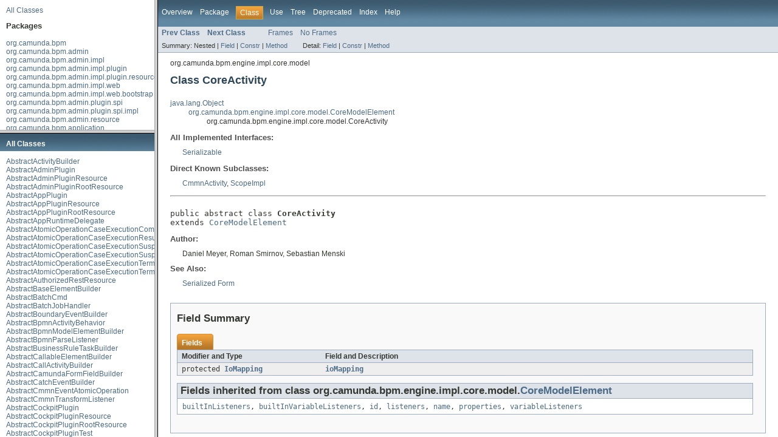

--- FILE ---
content_type: text/html; charset=utf-8
request_url: https://docs.camunda.org/javadoc/camunda-bpm-platform/7.6/overview-summary.html
body_size: 7432
content:
<!DOCTYPE HTML PUBLIC "-//W3C//DTD HTML 4.01 Transitional//EN" "http://www.w3.org/TR/html4/loose.dtd">
<!-- NewPage -->
<html lang="en">
<head>
<!-- Generated by javadoc (version 1.7.0_80) on Thu Mar 08 15:10:04 CET 2018 -->
<meta http-equiv="Content-Type" content="text/html; charset=UTF-8">
<title>Overview (camunda BPM Javadocs 7.6.13-ee)</title>
<meta name="date" content="2018-03-08">
<link rel="stylesheet" type="text/css" href="stylesheet.css" title="Style">
</head>
<body>
<script type="text/javascript"><!--
    if (location.href.indexOf('is-external=true') == -1) {
        parent.document.title="Overview (camunda BPM Javadocs 7.6.13-ee)";
    }
//-->
</script>
<noscript>
<div>JavaScript is disabled on your browser.</div>
</noscript>
<!-- ========= START OF TOP NAVBAR ======= -->
<div class="topNav"><a name="navbar_top">
<!--   -->
</a><a href="#skip-navbar_top" title="Skip navigation links"></a><a name="navbar_top_firstrow">
<!--   -->
</a>
<ul class="navList" title="Navigation">
<li class="navBarCell1Rev">Overview</li>
<li>Package</li>
<li>Class</li>
<li>Use</li>
<li><a href="overview-tree.html">Tree</a></li>
<li><a href="deprecated-list.html">Deprecated</a></li>
<li><a href="index-all.html">Index</a></li>
<li><a href="help-doc.html">Help</a></li>
</ul>
</div>
<div class="subNav">
<ul class="navList">
<li>Prev</li>
<li>Next</li>
</ul>
<ul class="navList">
<li><a href="index.html?overview-summary.html" target="_top">Frames</a></li>
<li><a href="overview-summary.html" target="_top">No Frames</a></li>
</ul>
<ul class="navList" id="allclasses_navbar_top">
<li><a href="allclasses-noframe.html">All Classes</a></li>
</ul>
<div>
<script type="text/javascript"><!--
  allClassesLink = document.getElementById("allclasses_navbar_top");
  if(window==top) {
    allClassesLink.style.display = "block";
  }
  else {
    allClassesLink.style.display = "none";
  }
  //-->
</script>
</div>
<a name="skip-navbar_top">
<!--   -->
</a></div>
<!-- ========= END OF TOP NAVBAR ========= -->
<div class="header">
<h1 class="title">camunda BPM Javadocs 7.6.13-ee</h1>
</div>
<div class="contentContainer">
<table class="overviewSummary" border="0" cellpadding="3" cellspacing="0" summary="Packages table, listing packages, and an explanation">
<caption><span>Packages</span><span class="tabEnd">&nbsp;</span></caption>
<tr>
<th class="colFirst" scope="col">Package</th>
<th class="colLast" scope="col">Description</th>
</tr>
<tbody>
<tr class="altColor">
<td class="colFirst"><a href="org/camunda/bpm/package-summary.html">org.camunda.bpm</a></td>
<td class="colLast">&nbsp;</td>
</tr>
<tr class="rowColor">
<td class="colFirst"><a href="org/camunda/bpm/admin/package-summary.html">org.camunda.bpm.admin</a></td>
<td class="colLast">&nbsp;</td>
</tr>
<tr class="altColor">
<td class="colFirst"><a href="org/camunda/bpm/admin/impl/package-summary.html">org.camunda.bpm.admin.impl</a></td>
<td class="colLast">&nbsp;</td>
</tr>
<tr class="rowColor">
<td class="colFirst"><a href="org/camunda/bpm/admin/impl/plugin/package-summary.html">org.camunda.bpm.admin.impl.plugin</a></td>
<td class="colLast">&nbsp;</td>
</tr>
<tr class="altColor">
<td class="colFirst"><a href="org/camunda/bpm/admin/impl/plugin/resources/package-summary.html">org.camunda.bpm.admin.impl.plugin.resources</a></td>
<td class="colLast">&nbsp;</td>
</tr>
<tr class="rowColor">
<td class="colFirst"><a href="org/camunda/bpm/admin/impl/web/package-summary.html">org.camunda.bpm.admin.impl.web</a></td>
<td class="colLast">&nbsp;</td>
</tr>
<tr class="altColor">
<td class="colFirst"><a href="org/camunda/bpm/admin/impl/web/bootstrap/package-summary.html">org.camunda.bpm.admin.impl.web.bootstrap</a></td>
<td class="colLast">&nbsp;</td>
</tr>
<tr class="rowColor">
<td class="colFirst"><a href="org/camunda/bpm/admin/plugin/spi/package-summary.html">org.camunda.bpm.admin.plugin.spi</a></td>
<td class="colLast">&nbsp;</td>
</tr>
<tr class="altColor">
<td class="colFirst"><a href="org/camunda/bpm/admin/plugin/spi/impl/package-summary.html">org.camunda.bpm.admin.plugin.spi.impl</a></td>
<td class="colLast">&nbsp;</td>
</tr>
<tr class="rowColor">
<td class="colFirst"><a href="org/camunda/bpm/admin/resource/package-summary.html">org.camunda.bpm.admin.resource</a></td>
<td class="colLast">&nbsp;</td>
</tr>
<tr class="altColor">
<td class="colFirst"><a href="org/camunda/bpm/application/package-summary.html">org.camunda.bpm.application</a></td>
<td class="colLast">&nbsp;</td>
</tr>
<tr class="rowColor">
<td class="colFirst"><a href="org/camunda/bpm/application/impl/package-summary.html">org.camunda.bpm.application.impl</a></td>
<td class="colLast">&nbsp;</td>
</tr>
<tr class="altColor">
<td class="colFirst"><a href="org/camunda/bpm/application/impl/ejb/package-summary.html">org.camunda.bpm.application.impl.ejb</a></td>
<td class="colLast">&nbsp;</td>
</tr>
<tr class="rowColor">
<td class="colFirst"><a href="org/camunda/bpm/application/impl/event/package-summary.html">org.camunda.bpm.application.impl.event</a></td>
<td class="colLast">&nbsp;</td>
</tr>
<tr class="altColor">
<td class="colFirst"><a href="org/camunda/bpm/application/impl/metadata/package-summary.html">org.camunda.bpm.application.impl.metadata</a></td>
<td class="colLast">&nbsp;</td>
</tr>
<tr class="rowColor">
<td class="colFirst"><a href="org/camunda/bpm/application/impl/metadata/spi/package-summary.html">org.camunda.bpm.application.impl.metadata.spi</a></td>
<td class="colLast">&nbsp;</td>
</tr>
<tr class="altColor">
<td class="colFirst"><a href="org/camunda/bpm/application/impl/web/package-summary.html">org.camunda.bpm.application.impl.web</a></td>
<td class="colLast">&nbsp;</td>
</tr>
<tr class="rowColor">
<td class="colFirst"><a href="org/camunda/bpm/cockpit/package-summary.html">org.camunda.bpm.cockpit</a></td>
<td class="colLast">&nbsp;</td>
</tr>
<tr class="altColor">
<td class="colFirst"><a href="org/camunda/bpm/cockpit/db/package-summary.html">org.camunda.bpm.cockpit.db</a></td>
<td class="colLast">&nbsp;</td>
</tr>
<tr class="rowColor">
<td class="colFirst"><a href="org/camunda/bpm/cockpit/impl/package-summary.html">org.camunda.bpm.cockpit.impl</a></td>
<td class="colLast">&nbsp;</td>
</tr>
<tr class="altColor">
<td class="colFirst"><a href="org/camunda/bpm/cockpit/impl/db/package-summary.html">org.camunda.bpm.cockpit.impl.db</a></td>
<td class="colLast">&nbsp;</td>
</tr>
<tr class="rowColor">
<td class="colFirst"><a href="org/camunda/bpm/cockpit/impl/plugin/package-summary.html">org.camunda.bpm.cockpit.impl.plugin</a></td>
<td class="colLast">&nbsp;</td>
</tr>
<tr class="altColor">
<td class="colFirst"><a href="org/camunda/bpm/cockpit/impl/plugin/base/dto/package-summary.html">org.camunda.bpm.cockpit.impl.plugin.base.dto</a></td>
<td class="colLast">&nbsp;</td>
</tr>
<tr class="rowColor">
<td class="colFirst"><a href="org/camunda/bpm/cockpit/impl/plugin/base/dto/query/package-summary.html">org.camunda.bpm.cockpit.impl.plugin.base.dto.query</a></td>
<td class="colLast">&nbsp;</td>
</tr>
<tr class="altColor">
<td class="colFirst"><a href="org/camunda/bpm/cockpit/impl/plugin/base/sub/resources/package-summary.html">org.camunda.bpm.cockpit.impl.plugin.base.sub.resources</a></td>
<td class="colLast">&nbsp;</td>
</tr>
<tr class="rowColor">
<td class="colFirst"><a href="org/camunda/bpm/cockpit/impl/plugin/resources/package-summary.html">org.camunda.bpm.cockpit.impl.plugin.resources</a></td>
<td class="colLast">&nbsp;</td>
</tr>
<tr class="altColor">
<td class="colFirst"><a href="org/camunda/bpm/cockpit/impl/web/package-summary.html">org.camunda.bpm.cockpit.impl.web</a></td>
<td class="colLast">&nbsp;</td>
</tr>
<tr class="rowColor">
<td class="colFirst"><a href="org/camunda/bpm/cockpit/impl/web/bootstrap/package-summary.html">org.camunda.bpm.cockpit.impl.web.bootstrap</a></td>
<td class="colLast">&nbsp;</td>
</tr>
<tr class="altColor">
<td class="colFirst"><a href="org/camunda/bpm/cockpit/plugin/package-summary.html">org.camunda.bpm.cockpit.plugin</a></td>
<td class="colLast">&nbsp;</td>
</tr>
<tr class="rowColor">
<td class="colFirst"><a href="org/camunda/bpm/cockpit/plugin/resource/package-summary.html">org.camunda.bpm.cockpit.plugin.resource</a></td>
<td class="colLast">&nbsp;</td>
</tr>
<tr class="altColor">
<td class="colFirst"><a href="org/camunda/bpm/cockpit/plugin/spi/package-summary.html">org.camunda.bpm.cockpit.plugin.spi</a></td>
<td class="colLast">&nbsp;</td>
</tr>
<tr class="rowColor">
<td class="colFirst"><a href="org/camunda/bpm/cockpit/plugin/spi/impl/package-summary.html">org.camunda.bpm.cockpit.plugin.spi.impl</a></td>
<td class="colLast">&nbsp;</td>
</tr>
<tr class="altColor">
<td class="colFirst"><a href="org/camunda/bpm/cockpit/plugin/test/package-summary.html">org.camunda.bpm.cockpit.plugin.test</a></td>
<td class="colLast">&nbsp;</td>
</tr>
<tr class="rowColor">
<td class="colFirst"><a href="org/camunda/bpm/cockpit/plugin/test/application/package-summary.html">org.camunda.bpm.cockpit.plugin.test.application</a></td>
<td class="colLast">&nbsp;</td>
</tr>
<tr class="altColor">
<td class="colFirst"><a href="org/camunda/bpm/cockpit/rest/dto/package-summary.html">org.camunda.bpm.cockpit.rest.dto</a></td>
<td class="colLast">&nbsp;</td>
</tr>
<tr class="rowColor">
<td class="colFirst"><a href="org/camunda/bpm/cockpit/service/package-summary.html">org.camunda.bpm.cockpit.service</a></td>
<td class="colLast">&nbsp;</td>
</tr>
<tr class="altColor">
<td class="colFirst"><a href="org/camunda/bpm/container/package-summary.html">org.camunda.bpm.container</a></td>
<td class="colLast">&nbsp;</td>
</tr>
<tr class="rowColor">
<td class="colFirst"><a href="org/camunda/bpm/container/impl/package-summary.html">org.camunda.bpm.container.impl</a></td>
<td class="colLast">&nbsp;</td>
</tr>
<tr class="altColor">
<td class="colFirst"><a href="org/camunda/bpm/container/impl/deployment/package-summary.html">org.camunda.bpm.container.impl.deployment</a></td>
<td class="colLast">&nbsp;</td>
</tr>
<tr class="rowColor">
<td class="colFirst"><a href="org/camunda/bpm/container/impl/deployment/jobexecutor/package-summary.html">org.camunda.bpm.container.impl.deployment.jobexecutor</a></td>
<td class="colLast">&nbsp;</td>
</tr>
<tr class="altColor">
<td class="colFirst"><a href="org/camunda/bpm/container/impl/deployment/scanning/package-summary.html">org.camunda.bpm.container.impl.deployment.scanning</a></td>
<td class="colLast">&nbsp;</td>
</tr>
<tr class="rowColor">
<td class="colFirst"><a href="org/camunda/bpm/container/impl/deployment/scanning/spi/package-summary.html">org.camunda.bpm.container.impl.deployment.scanning.spi</a></td>
<td class="colLast">&nbsp;</td>
</tr>
<tr class="altColor">
<td class="colFirst"><a href="org/camunda/bpm/container/impl/deployment/util/package-summary.html">org.camunda.bpm.container.impl.deployment.util</a></td>
<td class="colLast">&nbsp;</td>
</tr>
<tr class="rowColor">
<td class="colFirst"><a href="org/camunda/bpm/container/impl/ejb/package-summary.html">org.camunda.bpm.container.impl.ejb</a></td>
<td class="colLast">&nbsp;</td>
</tr>
<tr class="altColor">
<td class="colFirst"><a href="org/camunda/bpm/container/impl/ejb/deployment/package-summary.html">org.camunda.bpm.container.impl.ejb.deployment</a></td>
<td class="colLast">&nbsp;</td>
</tr>
<tr class="rowColor">
<td class="colFirst"><a href="org/camunda/bpm/container/impl/jboss/config/package-summary.html">org.camunda.bpm.container.impl.jboss.config</a></td>
<td class="colLast">&nbsp;</td>
</tr>
<tr class="altColor">
<td class="colFirst"><a href="org/camunda/bpm/container/impl/jboss/deployment/marker/package-summary.html">org.camunda.bpm.container.impl.jboss.deployment.marker</a></td>
<td class="colLast">&nbsp;</td>
</tr>
<tr class="rowColor">
<td class="colFirst"><a href="org/camunda/bpm/container/impl/jboss/deployment/processor/package-summary.html">org.camunda.bpm.container.impl.jboss.deployment.processor</a></td>
<td class="colLast">&nbsp;</td>
</tr>
<tr class="altColor">
<td class="colFirst"><a href="org/camunda/bpm/container/impl/jboss/extension/package-summary.html">org.camunda.bpm.container.impl.jboss.extension</a></td>
<td class="colLast">&nbsp;</td>
</tr>
<tr class="rowColor">
<td class="colFirst"><a href="org/camunda/bpm/container/impl/jboss/extension/handler/package-summary.html">org.camunda.bpm.container.impl.jboss.extension.handler</a></td>
<td class="colLast">&nbsp;</td>
</tr>
<tr class="altColor">
<td class="colFirst"><a href="org/camunda/bpm/container/impl/jboss/extension/resource/package-summary.html">org.camunda.bpm.container.impl.jboss.extension.resource</a></td>
<td class="colLast">&nbsp;</td>
</tr>
<tr class="rowColor">
<td class="colFirst"><a href="org/camunda/bpm/container/impl/jboss/service/package-summary.html">org.camunda.bpm.container.impl.jboss.service</a></td>
<td class="colLast">&nbsp;</td>
</tr>
<tr class="altColor">
<td class="colFirst"><a href="org/camunda/bpm/container/impl/jboss/util/package-summary.html">org.camunda.bpm.container.impl.jboss.util</a></td>
<td class="colLast">&nbsp;</td>
</tr>
<tr class="rowColor">
<td class="colFirst"><a href="org/camunda/bpm/container/impl/jmx/package-summary.html">org.camunda.bpm.container.impl.jmx</a></td>
<td class="colLast">&nbsp;</td>
</tr>
<tr class="altColor">
<td class="colFirst"><a href="org/camunda/bpm/container/impl/jmx/services/package-summary.html">org.camunda.bpm.container.impl.jmx.services</a></td>
<td class="colLast">&nbsp;</td>
</tr>
<tr class="rowColor">
<td class="colFirst"><a href="org/camunda/bpm/container/impl/jndi/package-summary.html">org.camunda.bpm.container.impl.jndi</a></td>
<td class="colLast">&nbsp;</td>
</tr>
<tr class="altColor">
<td class="colFirst"><a href="org/camunda/bpm/container/impl/metadata/package-summary.html">org.camunda.bpm.container.impl.metadata</a></td>
<td class="colLast">&nbsp;</td>
</tr>
<tr class="rowColor">
<td class="colFirst"><a href="org/camunda/bpm/container/impl/metadata/spi/package-summary.html">org.camunda.bpm.container.impl.metadata.spi</a></td>
<td class="colLast">&nbsp;</td>
</tr>
<tr class="altColor">
<td class="colFirst"><a href="org/camunda/bpm/container/impl/plugin/package-summary.html">org.camunda.bpm.container.impl.plugin</a></td>
<td class="colLast">&nbsp;</td>
</tr>
<tr class="rowColor">
<td class="colFirst"><a href="org/camunda/bpm/container/impl/spi/package-summary.html">org.camunda.bpm.container.impl.spi</a></td>
<td class="colLast">&nbsp;</td>
</tr>
<tr class="altColor">
<td class="colFirst"><a href="org/camunda/bpm/container/impl/threading/ra/package-summary.html">org.camunda.bpm.container.impl.threading.ra</a></td>
<td class="colLast">&nbsp;</td>
</tr>
<tr class="rowColor">
<td class="colFirst"><a href="org/camunda/bpm/container/impl/threading/ra/commonj/package-summary.html">org.camunda.bpm.container.impl.threading.ra.commonj</a></td>
<td class="colLast">&nbsp;</td>
</tr>
<tr class="altColor">
<td class="colFirst"><a href="org/camunda/bpm/container/impl/threading/ra/inflow/package-summary.html">org.camunda.bpm.container.impl.threading.ra.inflow</a></td>
<td class="colLast">&nbsp;</td>
</tr>
<tr class="rowColor">
<td class="colFirst"><a href="org/camunda/bpm/container/impl/threading/ra/outbound/package-summary.html">org.camunda.bpm.container.impl.threading.ra.outbound</a></td>
<td class="colLast">&nbsp;</td>
</tr>
<tr class="altColor">
<td class="colFirst"><a href="org/camunda/bpm/container/impl/threading/se/package-summary.html">org.camunda.bpm.container.impl.threading.se</a></td>
<td class="colLast">&nbsp;</td>
</tr>
<tr class="rowColor">
<td class="colFirst"><a href="org/camunda/bpm/container/impl/tomcat/package-summary.html">org.camunda.bpm.container.impl.tomcat</a></td>
<td class="colLast">&nbsp;</td>
</tr>
<tr class="altColor">
<td class="colFirst"><a href="org/camunda/bpm/container/impl/tomcat/deployment/package-summary.html">org.camunda.bpm.container.impl.tomcat.deployment</a></td>
<td class="colLast">&nbsp;</td>
</tr>
<tr class="rowColor">
<td class="colFirst"><a href="org/camunda/bpm/dmn/engine/package-summary.html">org.camunda.bpm.dmn.engine</a></td>
<td class="colLast">&nbsp;</td>
</tr>
<tr class="altColor">
<td class="colFirst"><a href="org/camunda/bpm/dmn/engine/delegate/package-summary.html">org.camunda.bpm.dmn.engine.delegate</a></td>
<td class="colLast">&nbsp;</td>
</tr>
<tr class="rowColor">
<td class="colFirst"><a href="org/camunda/bpm/dmn/engine/impl/package-summary.html">org.camunda.bpm.dmn.engine.impl</a></td>
<td class="colLast">&nbsp;</td>
</tr>
<tr class="altColor">
<td class="colFirst"><a href="org/camunda/bpm/dmn/engine/impl/delegate/package-summary.html">org.camunda.bpm.dmn.engine.impl.delegate</a></td>
<td class="colLast">&nbsp;</td>
</tr>
<tr class="rowColor">
<td class="colFirst"><a href="org/camunda/bpm/dmn/engine/impl/el/package-summary.html">org.camunda.bpm.dmn.engine.impl.el</a></td>
<td class="colLast">&nbsp;</td>
</tr>
<tr class="altColor">
<td class="colFirst"><a href="org/camunda/bpm/dmn/engine/impl/evaluation/package-summary.html">org.camunda.bpm.dmn.engine.impl.evaluation</a></td>
<td class="colLast">&nbsp;</td>
</tr>
<tr class="rowColor">
<td class="colFirst"><a href="org/camunda/bpm/dmn/engine/impl/hitpolicy/package-summary.html">org.camunda.bpm.dmn.engine.impl.hitpolicy</a></td>
<td class="colLast">&nbsp;</td>
</tr>
<tr class="altColor">
<td class="colFirst"><a href="org/camunda/bpm/dmn/engine/impl/metrics/package-summary.html">org.camunda.bpm.dmn.engine.impl.metrics</a></td>
<td class="colLast">&nbsp;</td>
</tr>
<tr class="rowColor">
<td class="colFirst"><a href="org/camunda/bpm/dmn/engine/impl/spi/el/package-summary.html">org.camunda.bpm.dmn.engine.impl.spi.el</a></td>
<td class="colLast">&nbsp;</td>
</tr>
<tr class="altColor">
<td class="colFirst"><a href="org/camunda/bpm/dmn/engine/impl/spi/hitpolicy/package-summary.html">org.camunda.bpm.dmn.engine.impl.spi.hitpolicy</a></td>
<td class="colLast">&nbsp;</td>
</tr>
<tr class="rowColor">
<td class="colFirst"><a href="org/camunda/bpm/dmn/engine/impl/spi/transform/package-summary.html">org.camunda.bpm.dmn.engine.impl.spi.transform</a></td>
<td class="colLast">&nbsp;</td>
</tr>
<tr class="altColor">
<td class="colFirst"><a href="org/camunda/bpm/dmn/engine/impl/spi/type/package-summary.html">org.camunda.bpm.dmn.engine.impl.spi.type</a></td>
<td class="colLast">&nbsp;</td>
</tr>
<tr class="rowColor">
<td class="colFirst"><a href="org/camunda/bpm/dmn/engine/impl/transform/package-summary.html">org.camunda.bpm.dmn.engine.impl.transform</a></td>
<td class="colLast">&nbsp;</td>
</tr>
<tr class="altColor">
<td class="colFirst"><a href="org/camunda/bpm/dmn/engine/impl/type/package-summary.html">org.camunda.bpm.dmn.engine.impl.type</a></td>
<td class="colLast">&nbsp;</td>
</tr>
<tr class="rowColor">
<td class="colFirst"><a href="org/camunda/bpm/dmn/engine/spi/package-summary.html">org.camunda.bpm.dmn.engine.spi</a></td>
<td class="colLast">&nbsp;</td>
</tr>
<tr class="altColor">
<td class="colFirst"><a href="org/camunda/bpm/dmn/engine/test/package-summary.html">org.camunda.bpm.dmn.engine.test</a></td>
<td class="colLast">&nbsp;</td>
</tr>
<tr class="rowColor">
<td class="colFirst"><a href="org/camunda/bpm/dmn/feel/impl/package-summary.html">org.camunda.bpm.dmn.feel.impl</a></td>
<td class="colLast">&nbsp;</td>
</tr>
<tr class="altColor">
<td class="colFirst"><a href="org/camunda/bpm/dmn/feel/impl/juel/package-summary.html">org.camunda.bpm.dmn.feel.impl.juel</a></td>
<td class="colLast">&nbsp;</td>
</tr>
<tr class="rowColor">
<td class="colFirst"><a href="org/camunda/bpm/dmn/feel/impl/juel/el/package-summary.html">org.camunda.bpm.dmn.feel.impl.juel.el</a></td>
<td class="colLast">&nbsp;</td>
</tr>
<tr class="altColor">
<td class="colFirst"><a href="org/camunda/bpm/dmn/feel/impl/juel/transform/package-summary.html">org.camunda.bpm.dmn.feel.impl.juel.transform</a></td>
<td class="colLast">&nbsp;</td>
</tr>
<tr class="rowColor">
<td class="colFirst"><a href="org/camunda/bpm/engine/package-summary.html">org.camunda.bpm.engine</a></td>
<td class="colLast">
<div class="block">Public API of the camunda BPM engine.<br/><br/>
    Typical usage of the API starts by the creation of a <a href="org/camunda/bpm/engine/ProcessEngineConfiguration.html" title="class in org.camunda.bpm.engine"><code>ProcessEngineConfiguration</code></a>
    (typically based on a configuration file), from which a <a href="org/camunda/bpm/engine/ProcessEngine.html" title="interface in org.camunda.bpm.engine"><code>ProcessEngine</code></a> can be obtained.<br/><br/>

    Through the services obtained from such a <a href="org/camunda/bpm/engine/ProcessEngine.html" title="interface in org.camunda.bpm.engine"><code>ProcessEngine</code></a>, BPM and workflow operation
    can be executed:<br/><br/>

    <b><a href="org/camunda/bpm/engine/RepositoryService.html" title="interface in org.camunda.bpm.engine"><code>RepositoryService</code></a>:</b>
    Manages <a href="org/camunda/bpm/engine/repository/Deployment.html" title="interface in org.camunda.bpm.engine.repository"><code>Deployment</code></a>s<br/>

    <b><a href="org/camunda/bpm/engine/RuntimeService.html" title="interface in org.camunda.bpm.engine"><code>RuntimeService</code></a>:</b>
    For starting and searching <a href="org/camunda/bpm/engine/runtime/ProcessInstance.html" title="interface in org.camunda.bpm.engine.runtime"><code>ProcessInstance</code></a>s<br/>

    <b><a href="org/camunda/bpm/engine/TaskService.html" title="interface in org.camunda.bpm.engine"><code>TaskService</code></a>:</b>
    Exposes operations to manage human (standalone) <a href="org/camunda/bpm/engine/task/Task.html" title="interface in org.camunda.bpm.engine.task"><code>Task</code></a>s,
    such as claiming, completing and assigning tasks<br/>

    <b><a href="org/camunda/bpm/engine/IdentityService.html" title="interface in org.camunda.bpm.engine"><code>IdentityService</code></a>:</b>
    Used for managing <a href="org/camunda/bpm/engine/identity/User.html" title="interface in org.camunda.bpm.engine.identity"><code>User</code></a>s,
    <a href="org/camunda/bpm/engine/identity/Group.html" title="interface in org.camunda.bpm.engine.identity"><code>Group</code></a>s and the relations between them<br/>
        
    <b><a href="org/camunda/bpm/engine/ManagementService.html" title="interface in org.camunda.bpm.engine"><code>ManagementService</code></a>:</b>
    Exposes engine admin and maintenance operations,
    which have no relation to the runtime execution of business processes<br/>
    
    <b><a href="org/camunda/bpm/engine/HistoryService.html" title="interface in org.camunda.bpm.engine"><code>HistoryService</code></a>:</b>
    Exposes information about ongoing and past process instances.<br/>
    
    <b><a href="org/camunda/bpm/engine/FormService.html" title="interface in org.camunda.bpm.engine"><code>FormService</code></a>:</b>
    Access to form data and rendered forms for starting new process instances and completing tasks.<br/></div>
</td>
</tr>
<tr class="altColor">
<td class="colFirst"><a href="org/camunda/bpm/engine/authorization/package-summary.html">org.camunda.bpm.engine.authorization</a></td>
<td class="colLast">&nbsp;</td>
</tr>
<tr class="rowColor">
<td class="colFirst"><a href="org/camunda/bpm/engine/batch/package-summary.html">org.camunda.bpm.engine.batch</a></td>
<td class="colLast">&nbsp;</td>
</tr>
<tr class="altColor">
<td class="colFirst"><a href="org/camunda/bpm/engine/batch/history/package-summary.html">org.camunda.bpm.engine.batch.history</a></td>
<td class="colLast">&nbsp;</td>
</tr>
<tr class="rowColor">
<td class="colFirst"><a href="org/camunda/bpm/engine/cdi/package-summary.html">org.camunda.bpm.engine.cdi</a></td>
<td class="colLast">&nbsp;</td>
</tr>
<tr class="altColor">
<td class="colFirst"><a href="org/camunda/bpm/engine/cdi/annotation/package-summary.html">org.camunda.bpm.engine.cdi.annotation</a></td>
<td class="colLast">&nbsp;</td>
</tr>
<tr class="rowColor">
<td class="colFirst"><a href="org/camunda/bpm/engine/cdi/annotation/event/package-summary.html">org.camunda.bpm.engine.cdi.annotation.event</a></td>
<td class="colLast">&nbsp;</td>
</tr>
<tr class="altColor">
<td class="colFirst"><a href="org/camunda/bpm/engine/cdi/compat/package-summary.html">org.camunda.bpm.engine.cdi.compat</a></td>
<td class="colLast">&nbsp;</td>
</tr>
<tr class="rowColor">
<td class="colFirst"><a href="org/camunda/bpm/engine/cdi/impl/package-summary.html">org.camunda.bpm.engine.cdi.impl</a></td>
<td class="colLast">&nbsp;</td>
</tr>
<tr class="altColor">
<td class="colFirst"><a href="org/camunda/bpm/engine/cdi/impl/annotation/package-summary.html">org.camunda.bpm.engine.cdi.impl.annotation</a></td>
<td class="colLast">&nbsp;</td>
</tr>
<tr class="rowColor">
<td class="colFirst"><a href="org/camunda/bpm/engine/cdi/impl/context/package-summary.html">org.camunda.bpm.engine.cdi.impl.context</a></td>
<td class="colLast">&nbsp;</td>
</tr>
<tr class="altColor">
<td class="colFirst"><a href="org/camunda/bpm/engine/cdi/impl/el/package-summary.html">org.camunda.bpm.engine.cdi.impl.el</a></td>
<td class="colLast">&nbsp;</td>
</tr>
<tr class="rowColor">
<td class="colFirst"><a href="org/camunda/bpm/engine/cdi/impl/event/package-summary.html">org.camunda.bpm.engine.cdi.impl.event</a></td>
<td class="colLast">&nbsp;</td>
</tr>
<tr class="altColor">
<td class="colFirst"><a href="org/camunda/bpm/engine/cdi/impl/util/package-summary.html">org.camunda.bpm.engine.cdi.impl.util</a></td>
<td class="colLast">&nbsp;</td>
</tr>
<tr class="rowColor">
<td class="colFirst"><a href="org/camunda/bpm/engine/cdi/jsf/package-summary.html">org.camunda.bpm.engine.cdi.jsf</a></td>
<td class="colLast">&nbsp;</td>
</tr>
<tr class="altColor">
<td class="colFirst"><a href="org/camunda/bpm/engine/context/package-summary.html">org.camunda.bpm.engine.context</a></td>
<td class="colLast">&nbsp;</td>
</tr>
<tr class="rowColor">
<td class="colFirst"><a href="org/camunda/bpm/engine/delegate/package-summary.html">org.camunda.bpm.engine.delegate</a></td>
<td class="colLast">
<div class="block">Interfaces used to include Java code in a process as the behavior of an activity 
    or as a listener to process events with <a href="org/camunda/bpm/engine/delegate/JavaDelegate.html" title="interface in org.camunda.bpm.engine.delegate"><code>JavaDelegate</code></a>s.</div>
</td>
</tr>
<tr class="altColor">
<td class="colFirst"><a href="org/camunda/bpm/engine/dmn/package-summary.html">org.camunda.bpm.engine.dmn</a></td>
<td class="colLast">&nbsp;</td>
</tr>
<tr class="rowColor">
<td class="colFirst"><a href="org/camunda/bpm/engine/exception/package-summary.html">org.camunda.bpm.engine.exception</a></td>
<td class="colLast">&nbsp;</td>
</tr>
<tr class="altColor">
<td class="colFirst"><a href="org/camunda/bpm/engine/exception/cmmn/package-summary.html">org.camunda.bpm.engine.exception.cmmn</a></td>
<td class="colLast">&nbsp;</td>
</tr>
<tr class="rowColor">
<td class="colFirst"><a href="org/camunda/bpm/engine/exception/dmn/package-summary.html">org.camunda.bpm.engine.exception.dmn</a></td>
<td class="colLast">&nbsp;</td>
</tr>
<tr class="altColor">
<td class="colFirst"><a href="org/camunda/bpm/engine/externaltask/package-summary.html">org.camunda.bpm.engine.externaltask</a></td>
<td class="colLast">&nbsp;</td>
</tr>
<tr class="rowColor">
<td class="colFirst"><a href="org/camunda/bpm/engine/filter/package-summary.html">org.camunda.bpm.engine.filter</a></td>
<td class="colLast">&nbsp;</td>
</tr>
<tr class="altColor">
<td class="colFirst"><a href="org/camunda/bpm/engine/form/package-summary.html">org.camunda.bpm.engine.form</a></td>
<td class="colLast">
<div class="block">Classes related to the <a href="org/camunda/bpm/engine/FormService.html" title="interface in org.camunda.bpm.engine"><code>FormService</code></a>.</div>
</td>
</tr>
<tr class="rowColor">
<td class="colFirst"><a href="org/camunda/bpm/engine/history/package-summary.html">org.camunda.bpm.engine.history</a></td>
<td class="colLast">
<div class="block">Classes related to the <a href="org/camunda/bpm/engine/HistoryService.html" title="interface in org.camunda.bpm.engine"><code>HistoryService</code></a>.</div>
</td>
</tr>
<tr class="altColor">
<td class="colFirst"><a href="org/camunda/bpm/engine/identity/package-summary.html">org.camunda.bpm.engine.identity</a></td>
<td class="colLast">
<div class="block">classes related to the <a href="org/camunda/bpm/engine/IdentityService.html" title="interface in org.camunda.bpm.engine"><code>IdentityService</code></a>.</div>
</td>
</tr>
<tr class="rowColor">
<td class="colFirst"><a href="org/camunda/bpm/engine/impl/package-summary.html">org.camunda.bpm.engine.impl</a></td>
<td class="colLast">
<div class="block">API implementation classes, which shouldn't directly be used by end-users.</div>
</td>
</tr>
<tr class="altColor">
<td class="colFirst"><a href="org/camunda/bpm/engine/impl/ant/package-summary.html">org.camunda.bpm.engine.impl.ant</a></td>
<td class="colLast">&nbsp;</td>
</tr>
<tr class="rowColor">
<td class="colFirst"><a href="org/camunda/bpm/engine/impl/application/package-summary.html">org.camunda.bpm.engine.impl.application</a></td>
<td class="colLast">&nbsp;</td>
</tr>
<tr class="altColor">
<td class="colFirst"><a href="org/camunda/bpm/engine/impl/batch/package-summary.html">org.camunda.bpm.engine.impl.batch</a></td>
<td class="colLast">&nbsp;</td>
</tr>
<tr class="rowColor">
<td class="colFirst"><a href="org/camunda/bpm/engine/impl/batch/deletion/package-summary.html">org.camunda.bpm.engine.impl.batch.deletion</a></td>
<td class="colLast">&nbsp;</td>
</tr>
<tr class="altColor">
<td class="colFirst"><a href="org/camunda/bpm/engine/impl/batch/history/package-summary.html">org.camunda.bpm.engine.impl.batch.history</a></td>
<td class="colLast">&nbsp;</td>
</tr>
<tr class="rowColor">
<td class="colFirst"><a href="org/camunda/bpm/engine/impl/batch/job/package-summary.html">org.camunda.bpm.engine.impl.batch.job</a></td>
<td class="colLast">&nbsp;</td>
</tr>
<tr class="altColor">
<td class="colFirst"><a href="org/camunda/bpm/engine/impl/bpmn/behavior/package-summary.html">org.camunda.bpm.engine.impl.bpmn.behavior</a></td>
<td class="colLast">&nbsp;</td>
</tr>
<tr class="rowColor">
<td class="colFirst"><a href="org/camunda/bpm/engine/impl/bpmn/delegate/package-summary.html">org.camunda.bpm.engine.impl.bpmn.delegate</a></td>
<td class="colLast">&nbsp;</td>
</tr>
<tr class="altColor">
<td class="colFirst"><a href="org/camunda/bpm/engine/impl/bpmn/deployer/package-summary.html">org.camunda.bpm.engine.impl.bpmn.deployer</a></td>
<td class="colLast">&nbsp;</td>
</tr>
<tr class="rowColor">
<td class="colFirst"><a href="org/camunda/bpm/engine/impl/bpmn/diagram/package-summary.html">org.camunda.bpm.engine.impl.bpmn.diagram</a></td>
<td class="colLast">&nbsp;</td>
</tr>
<tr class="altColor">
<td class="colFirst"><a href="org/camunda/bpm/engine/impl/bpmn/helper/package-summary.html">org.camunda.bpm.engine.impl.bpmn.helper</a></td>
<td class="colLast">&nbsp;</td>
</tr>
<tr class="rowColor">
<td class="colFirst"><a href="org/camunda/bpm/engine/impl/bpmn/listener/package-summary.html">org.camunda.bpm.engine.impl.bpmn.listener</a></td>
<td class="colLast">&nbsp;</td>
</tr>
<tr class="altColor">
<td class="colFirst"><a href="org/camunda/bpm/engine/impl/bpmn/parser/package-summary.html">org.camunda.bpm.engine.impl.bpmn.parser</a></td>
<td class="colLast">&nbsp;</td>
</tr>
<tr class="rowColor">
<td class="colFirst"><a href="org/camunda/bpm/engine/impl/calendar/package-summary.html">org.camunda.bpm.engine.impl.calendar</a></td>
<td class="colLast">&nbsp;</td>
</tr>
<tr class="altColor">
<td class="colFirst"><a href="org/camunda/bpm/engine/impl/cfg/package-summary.html">org.camunda.bpm.engine.impl.cfg</a></td>
<td class="colLast">&nbsp;</td>
</tr>
<tr class="rowColor">
<td class="colFirst"><a href="org/camunda/bpm/engine/impl/cfg/auth/package-summary.html">org.camunda.bpm.engine.impl.cfg.auth</a></td>
<td class="colLast">&nbsp;</td>
</tr>
<tr class="altColor">
<td class="colFirst"><a href="org/camunda/bpm/engine/impl/cfg/jta/package-summary.html">org.camunda.bpm.engine.impl.cfg.jta</a></td>
<td class="colLast">&nbsp;</td>
</tr>
<tr class="rowColor">
<td class="colFirst"><a href="org/camunda/bpm/engine/impl/cfg/multitenancy/package-summary.html">org.camunda.bpm.engine.impl.cfg.multitenancy</a></td>
<td class="colLast">&nbsp;</td>
</tr>
<tr class="altColor">
<td class="colFirst"><a href="org/camunda/bpm/engine/impl/cfg/standalone/package-summary.html">org.camunda.bpm.engine.impl.cfg.standalone</a></td>
<td class="colLast">&nbsp;</td>
</tr>
<tr class="rowColor">
<td class="colFirst"><a href="org/camunda/bpm/engine/impl/cmd/package-summary.html">org.camunda.bpm.engine.impl.cmd</a></td>
<td class="colLast">&nbsp;</td>
</tr>
<tr class="altColor">
<td class="colFirst"><a href="org/camunda/bpm/engine/impl/cmd/batch/package-summary.html">org.camunda.bpm.engine.impl.cmd.batch</a></td>
<td class="colLast">&nbsp;</td>
</tr>
<tr class="rowColor">
<td class="colFirst"><a href="org/camunda/bpm/engine/impl/cmmn/package-summary.html">org.camunda.bpm.engine.impl.cmmn</a></td>
<td class="colLast">&nbsp;</td>
</tr>
<tr class="altColor">
<td class="colFirst"><a href="org/camunda/bpm/engine/impl/cmmn/behavior/package-summary.html">org.camunda.bpm.engine.impl.cmmn.behavior</a></td>
<td class="colLast">&nbsp;</td>
</tr>
<tr class="rowColor">
<td class="colFirst"><a href="org/camunda/bpm/engine/impl/cmmn/cmd/package-summary.html">org.camunda.bpm.engine.impl.cmmn.cmd</a></td>
<td class="colLast">&nbsp;</td>
</tr>
<tr class="altColor">
<td class="colFirst"><a href="org/camunda/bpm/engine/impl/cmmn/delegate/package-summary.html">org.camunda.bpm.engine.impl.cmmn.delegate</a></td>
<td class="colLast">&nbsp;</td>
</tr>
<tr class="rowColor">
<td class="colFirst"><a href="org/camunda/bpm/engine/impl/cmmn/deployer/package-summary.html">org.camunda.bpm.engine.impl.cmmn.deployer</a></td>
<td class="colLast">&nbsp;</td>
</tr>
<tr class="altColor">
<td class="colFirst"><a href="org/camunda/bpm/engine/impl/cmmn/entity/repository/package-summary.html">org.camunda.bpm.engine.impl.cmmn.entity.repository</a></td>
<td class="colLast">&nbsp;</td>
</tr>
<tr class="rowColor">
<td class="colFirst"><a href="org/camunda/bpm/engine/impl/cmmn/entity/runtime/package-summary.html">org.camunda.bpm.engine.impl.cmmn.entity.runtime</a></td>
<td class="colLast">&nbsp;</td>
</tr>
<tr class="altColor">
<td class="colFirst"><a href="org/camunda/bpm/engine/impl/cmmn/execution/package-summary.html">org.camunda.bpm.engine.impl.cmmn.execution</a></td>
<td class="colLast">&nbsp;</td>
</tr>
<tr class="rowColor">
<td class="colFirst"><a href="org/camunda/bpm/engine/impl/cmmn/handler/package-summary.html">org.camunda.bpm.engine.impl.cmmn.handler</a></td>
<td class="colLast">&nbsp;</td>
</tr>
<tr class="altColor">
<td class="colFirst"><a href="org/camunda/bpm/engine/impl/cmmn/listener/package-summary.html">org.camunda.bpm.engine.impl.cmmn.listener</a></td>
<td class="colLast">&nbsp;</td>
</tr>
<tr class="rowColor">
<td class="colFirst"><a href="org/camunda/bpm/engine/impl/cmmn/model/package-summary.html">org.camunda.bpm.engine.impl.cmmn.model</a></td>
<td class="colLast">&nbsp;</td>
</tr>
<tr class="altColor">
<td class="colFirst"><a href="org/camunda/bpm/engine/impl/cmmn/operation/package-summary.html">org.camunda.bpm.engine.impl.cmmn.operation</a></td>
<td class="colLast">&nbsp;</td>
</tr>
<tr class="rowColor">
<td class="colFirst"><a href="org/camunda/bpm/engine/impl/cmmn/transformer/package-summary.html">org.camunda.bpm.engine.impl.cmmn.transformer</a></td>
<td class="colLast">&nbsp;</td>
</tr>
<tr class="altColor">
<td class="colFirst"><a href="org/camunda/bpm/engine/impl/context/package-summary.html">org.camunda.bpm.engine.impl.context</a></td>
<td class="colLast">&nbsp;</td>
</tr>
<tr class="rowColor">
<td class="colFirst"><a href="org/camunda/bpm/engine/impl/core/package-summary.html">org.camunda.bpm.engine.impl.core</a></td>
<td class="colLast">&nbsp;</td>
</tr>
<tr class="altColor">
<td class="colFirst"><a href="org/camunda/bpm/engine/impl/core/delegate/package-summary.html">org.camunda.bpm.engine.impl.core.delegate</a></td>
<td class="colLast">&nbsp;</td>
</tr>
<tr class="rowColor">
<td class="colFirst"><a href="org/camunda/bpm/engine/impl/core/handler/package-summary.html">org.camunda.bpm.engine.impl.core.handler</a></td>
<td class="colLast">&nbsp;</td>
</tr>
<tr class="altColor">
<td class="colFirst"><a href="org/camunda/bpm/engine/impl/core/instance/package-summary.html">org.camunda.bpm.engine.impl.core.instance</a></td>
<td class="colLast">&nbsp;</td>
</tr>
<tr class="rowColor">
<td class="colFirst"><a href="org/camunda/bpm/engine/impl/core/model/package-summary.html">org.camunda.bpm.engine.impl.core.model</a></td>
<td class="colLast">&nbsp;</td>
</tr>
<tr class="altColor">
<td class="colFirst"><a href="org/camunda/bpm/engine/impl/core/operation/package-summary.html">org.camunda.bpm.engine.impl.core.operation</a></td>
<td class="colLast">&nbsp;</td>
</tr>
<tr class="rowColor">
<td class="colFirst"><a href="org/camunda/bpm/engine/impl/core/transformer/package-summary.html">org.camunda.bpm.engine.impl.core.transformer</a></td>
<td class="colLast">&nbsp;</td>
</tr>
<tr class="altColor">
<td class="colFirst"><a href="org/camunda/bpm/engine/impl/core/variable/package-summary.html">org.camunda.bpm.engine.impl.core.variable</a></td>
<td class="colLast">&nbsp;</td>
</tr>
<tr class="rowColor">
<td class="colFirst"><a href="org/camunda/bpm/engine/impl/core/variable/event/package-summary.html">org.camunda.bpm.engine.impl.core.variable.event</a></td>
<td class="colLast">&nbsp;</td>
</tr>
<tr class="altColor">
<td class="colFirst"><a href="org/camunda/bpm/engine/impl/core/variable/mapping/package-summary.html">org.camunda.bpm.engine.impl.core.variable.mapping</a></td>
<td class="colLast">&nbsp;</td>
</tr>
<tr class="rowColor">
<td class="colFirst"><a href="org/camunda/bpm/engine/impl/core/variable/mapping/value/package-summary.html">org.camunda.bpm.engine.impl.core.variable.mapping.value</a></td>
<td class="colLast">&nbsp;</td>
</tr>
<tr class="altColor">
<td class="colFirst"><a href="org/camunda/bpm/engine/impl/core/variable/scope/package-summary.html">org.camunda.bpm.engine.impl.core.variable.scope</a></td>
<td class="colLast">&nbsp;</td>
</tr>
<tr class="rowColor">
<td class="colFirst"><a href="org/camunda/bpm/engine/impl/db/package-summary.html">org.camunda.bpm.engine.impl.db</a></td>
<td class="colLast">&nbsp;</td>
</tr>
<tr class="altColor">
<td class="colFirst"><a href="org/camunda/bpm/engine/impl/db/entitymanager/package-summary.html">org.camunda.bpm.engine.impl.db.entitymanager</a></td>
<td class="colLast">&nbsp;</td>
</tr>
<tr class="rowColor">
<td class="colFirst"><a href="org/camunda/bpm/engine/impl/db/entitymanager/cache/package-summary.html">org.camunda.bpm.engine.impl.db.entitymanager.cache</a></td>
<td class="colLast">&nbsp;</td>
</tr>
<tr class="altColor">
<td class="colFirst"><a href="org/camunda/bpm/engine/impl/db/entitymanager/operation/package-summary.html">org.camunda.bpm.engine.impl.db.entitymanager.operation</a></td>
<td class="colLast">&nbsp;</td>
</tr>
<tr class="rowColor">
<td class="colFirst"><a href="org/camunda/bpm/engine/impl/db/entitymanager/operation/comparator/package-summary.html">org.camunda.bpm.engine.impl.db.entitymanager.operation.comparator</a></td>
<td class="colLast">&nbsp;</td>
</tr>
<tr class="altColor">
<td class="colFirst"><a href="org/camunda/bpm/engine/impl/db/sql/package-summary.html">org.camunda.bpm.engine.impl.db.sql</a></td>
<td class="colLast">&nbsp;</td>
</tr>
<tr class="rowColor">
<td class="colFirst"><a href="org/camunda/bpm/engine/impl/delegate/package-summary.html">org.camunda.bpm.engine.impl.delegate</a></td>
<td class="colLast">&nbsp;</td>
</tr>
<tr class="altColor">
<td class="colFirst"><a href="org/camunda/bpm/engine/impl/digest/package-summary.html">org.camunda.bpm.engine.impl.digest</a></td>
<td class="colLast">&nbsp;</td>
</tr>
<tr class="rowColor">
<td class="colFirst"><a href="org/camunda/bpm/engine/impl/digest/_apacheCommonsCodec/package-summary.html">org.camunda.bpm.engine.impl.digest._apacheCommonsCodec</a></td>
<td class="colLast">
<div class="block">The following classes are copied from Apache Commons Codec:


  <a href="org/camunda/bpm/engine/impl/digest/_apacheCommonsCodec/Base64.html" title="class in org.camunda.bpm.engine.impl.digest._apacheCommonsCodec"><code>Base64</code></a> 
  <a href="org/camunda/bpm/engine/impl/digest/_apacheCommonsCodec/StringUtils.html" title="class in org.camunda.bpm.engine.impl.digest._apacheCommonsCodec"><code>StringUtils</code></a> 


The classes are slightly modified to minimize imports.</div>
</td>
</tr>
<tr class="altColor">
<td class="colFirst"><a href="org/camunda/bpm/engine/impl/dmn/package-summary.html">org.camunda.bpm.engine.impl.dmn</a></td>
<td class="colLast">&nbsp;</td>
</tr>
<tr class="rowColor">
<td class="colFirst"><a href="org/camunda/bpm/engine/impl/dmn/cmd/package-summary.html">org.camunda.bpm.engine.impl.dmn.cmd</a></td>
<td class="colLast">&nbsp;</td>
</tr>
<tr class="altColor">
<td class="colFirst"><a href="org/camunda/bpm/engine/impl/dmn/configuration/package-summary.html">org.camunda.bpm.engine.impl.dmn.configuration</a></td>
<td class="colLast">&nbsp;</td>
</tr>
<tr class="rowColor">
<td class="colFirst"><a href="org/camunda/bpm/engine/impl/dmn/deployer/package-summary.html">org.camunda.bpm.engine.impl.dmn.deployer</a></td>
<td class="colLast">&nbsp;</td>
</tr>
<tr class="altColor">
<td class="colFirst"><a href="org/camunda/bpm/engine/impl/dmn/el/package-summary.html">org.camunda.bpm.engine.impl.dmn.el</a></td>
<td class="colLast">&nbsp;</td>
</tr>
<tr class="rowColor">
<td class="colFirst"><a href="org/camunda/bpm/engine/impl/dmn/entity/repository/package-summary.html">org.camunda.bpm.engine.impl.dmn.entity.repository</a></td>
<td class="colLast">&nbsp;</td>
</tr>
<tr class="altColor">
<td class="colFirst"><a href="org/camunda/bpm/engine/impl/dmn/invocation/package-summary.html">org.camunda.bpm.engine.impl.dmn.invocation</a></td>
<td class="colLast">&nbsp;</td>
</tr>
<tr class="rowColor">
<td class="colFirst"><a href="org/camunda/bpm/engine/impl/dmn/result/package-summary.html">org.camunda.bpm.engine.impl.dmn.result</a></td>
<td class="colLast">&nbsp;</td>
</tr>
<tr class="altColor">
<td class="colFirst"><a href="org/camunda/bpm/engine/impl/dmn/transformer/package-summary.html">org.camunda.bpm.engine.impl.dmn.transformer</a></td>
<td class="colLast">&nbsp;</td>
</tr>
<tr class="rowColor">
<td class="colFirst"><a href="org/camunda/bpm/engine/impl/el/package-summary.html">org.camunda.bpm.engine.impl.el</a></td>
<td class="colLast">&nbsp;</td>
</tr>
<tr class="altColor">
<td class="colFirst"><a href="org/camunda/bpm/engine/impl/event/package-summary.html">org.camunda.bpm.engine.impl.event</a></td>
<td class="colLast">&nbsp;</td>
</tr>
<tr class="rowColor">
<td class="colFirst"><a href="org/camunda/bpm/engine/impl/externaltask/package-summary.html">org.camunda.bpm.engine.impl.externaltask</a></td>
<td class="colLast">&nbsp;</td>
</tr>
<tr class="altColor">
<td class="colFirst"><a href="org/camunda/bpm/engine/impl/filter/package-summary.html">org.camunda.bpm.engine.impl.filter</a></td>
<td class="colLast">&nbsp;</td>
</tr>
<tr class="rowColor">
<td class="colFirst"><a href="org/camunda/bpm/engine/impl/form/package-summary.html">org.camunda.bpm.engine.impl.form</a></td>
<td class="colLast">&nbsp;</td>
</tr>
<tr class="altColor">
<td class="colFirst"><a href="org/camunda/bpm/engine/impl/form/engine/package-summary.html">org.camunda.bpm.engine.impl.form.engine</a></td>
<td class="colLast">&nbsp;</td>
</tr>
<tr class="rowColor">
<td class="colFirst"><a href="org/camunda/bpm/engine/impl/form/handler/package-summary.html">org.camunda.bpm.engine.impl.form.handler</a></td>
<td class="colLast">&nbsp;</td>
</tr>
<tr class="altColor">
<td class="colFirst"><a href="org/camunda/bpm/engine/impl/form/type/package-summary.html">org.camunda.bpm.engine.impl.form.type</a></td>
<td class="colLast">&nbsp;</td>
</tr>
<tr class="rowColor">
<td class="colFirst"><a href="org/camunda/bpm/engine/impl/form/validator/package-summary.html">org.camunda.bpm.engine.impl.form.validator</a></td>
<td class="colLast">&nbsp;</td>
</tr>
<tr class="altColor">
<td class="colFirst"><a href="org/camunda/bpm/engine/impl/history/package-summary.html">org.camunda.bpm.engine.impl.history</a></td>
<td class="colLast">&nbsp;</td>
</tr>
<tr class="rowColor">
<td class="colFirst"><a href="org/camunda/bpm/engine/impl/history/event/package-summary.html">org.camunda.bpm.engine.impl.history.event</a></td>
<td class="colLast">&nbsp;</td>
</tr>
<tr class="altColor">
<td class="colFirst"><a href="org/camunda/bpm/engine/impl/history/handler/package-summary.html">org.camunda.bpm.engine.impl.history.handler</a></td>
<td class="colLast">&nbsp;</td>
</tr>
<tr class="rowColor">
<td class="colFirst"><a href="org/camunda/bpm/engine/impl/history/parser/package-summary.html">org.camunda.bpm.engine.impl.history.parser</a></td>
<td class="colLast">&nbsp;</td>
</tr>
<tr class="altColor">
<td class="colFirst"><a href="org/camunda/bpm/engine/impl/history/producer/package-summary.html">org.camunda.bpm.engine.impl.history.producer</a></td>
<td class="colLast">&nbsp;</td>
</tr>
<tr class="rowColor">
<td class="colFirst"><a href="org/camunda/bpm/engine/impl/history/transformer/package-summary.html">org.camunda.bpm.engine.impl.history.transformer</a></td>
<td class="colLast">&nbsp;</td>
</tr>
<tr class="altColor">
<td class="colFirst"><a href="org/camunda/bpm/engine/impl/identity/package-summary.html">org.camunda.bpm.engine.impl.identity</a></td>
<td class="colLast">&nbsp;</td>
</tr>
<tr class="rowColor">
<td class="colFirst"><a href="org/camunda/bpm/engine/impl/identity/db/package-summary.html">org.camunda.bpm.engine.impl.identity.db</a></td>
<td class="colLast">&nbsp;</td>
</tr>
<tr class="altColor">
<td class="colFirst"><a href="org/camunda/bpm/engine/impl/incident/package-summary.html">org.camunda.bpm.engine.impl.incident</a></td>
<td class="colLast">&nbsp;</td>
</tr>
<tr class="rowColor">
<td class="colFirst"><a href="org/camunda/bpm/engine/impl/interceptor/package-summary.html">org.camunda.bpm.engine.impl.interceptor</a></td>
<td class="colLast">&nbsp;</td>
</tr>
<tr class="altColor">
<td class="colFirst"><a href="org/camunda/bpm/engine/impl/javax/el/package-summary.html">org.camunda.bpm.engine.impl.javax.el</a></td>
<td class="colLast">&nbsp;</td>
</tr>
<tr class="rowColor">
<td class="colFirst"><a href="org/camunda/bpm/engine/impl/jobexecutor/package-summary.html">org.camunda.bpm.engine.impl.jobexecutor</a></td>
<td class="colLast">&nbsp;</td>
</tr>
<tr class="altColor">
<td class="colFirst"><a href="org/camunda/bpm/engine/impl/json/package-summary.html">org.camunda.bpm.engine.impl.json</a></td>
<td class="colLast">&nbsp;</td>
</tr>
<tr class="rowColor">
<td class="colFirst"><a href="org/camunda/bpm/engine/impl/juel/package-summary.html">org.camunda.bpm.engine.impl.juel</a></td>
<td class="colLast">&nbsp;</td>
</tr>
<tr class="altColor">
<td class="colFirst"><a href="org/camunda/bpm/engine/impl/management/package-summary.html">org.camunda.bpm.engine.impl.management</a></td>
<td class="colLast">&nbsp;</td>
</tr>
<tr class="rowColor">
<td class="colFirst"><a href="org/camunda/bpm/engine/impl/metrics/package-summary.html">org.camunda.bpm.engine.impl.metrics</a></td>
<td class="colLast">&nbsp;</td>
</tr>
<tr class="altColor">
<td class="colFirst"><a href="org/camunda/bpm/engine/impl/metrics/dmn/package-summary.html">org.camunda.bpm.engine.impl.metrics.dmn</a></td>
<td class="colLast">&nbsp;</td>
</tr>
<tr class="rowColor">
<td class="colFirst"><a href="org/camunda/bpm/engine/impl/metrics/parser/package-summary.html">org.camunda.bpm.engine.impl.metrics.parser</a></td>
<td class="colLast">&nbsp;</td>
</tr>
<tr class="altColor">
<td class="colFirst"><a href="org/camunda/bpm/engine/impl/metrics/reporter/package-summary.html">org.camunda.bpm.engine.impl.metrics.reporter</a></td>
<td class="colLast">&nbsp;</td>
</tr>
<tr class="rowColor">
<td class="colFirst"><a href="org/camunda/bpm/engine/impl/migration/package-summary.html">org.camunda.bpm.engine.impl.migration</a></td>
<td class="colLast">&nbsp;</td>
</tr>
<tr class="altColor">
<td class="colFirst"><a href="org/camunda/bpm/engine/impl/migration/batch/package-summary.html">org.camunda.bpm.engine.impl.migration.batch</a></td>
<td class="colLast">&nbsp;</td>
</tr>
<tr class="rowColor">
<td class="colFirst"><a href="org/camunda/bpm/engine/impl/migration/instance/package-summary.html">org.camunda.bpm.engine.impl.migration.instance</a></td>
<td class="colLast">&nbsp;</td>
</tr>
<tr class="altColor">
<td class="colFirst"><a href="org/camunda/bpm/engine/impl/migration/instance/parser/package-summary.html">org.camunda.bpm.engine.impl.migration.instance.parser</a></td>
<td class="colLast">&nbsp;</td>
</tr>
<tr class="rowColor">
<td class="colFirst"><a href="org/camunda/bpm/engine/impl/migration/validation/activity/package-summary.html">org.camunda.bpm.engine.impl.migration.validation.activity</a></td>
<td class="colLast">&nbsp;</td>
</tr>
<tr class="altColor">
<td class="colFirst"><a href="org/camunda/bpm/engine/impl/migration/validation/instance/package-summary.html">org.camunda.bpm.engine.impl.migration.validation.instance</a></td>
<td class="colLast">&nbsp;</td>
</tr>
<tr class="rowColor">
<td class="colFirst"><a href="org/camunda/bpm/engine/impl/migration/validation/instruction/package-summary.html">org.camunda.bpm.engine.impl.migration.validation.instruction</a></td>
<td class="colLast">&nbsp;</td>
</tr>
<tr class="altColor">
<td class="colFirst"><a href="org/camunda/bpm/engine/impl/oplog/package-summary.html">org.camunda.bpm.engine.impl.oplog</a></td>
<td class="colLast">&nbsp;</td>
</tr>
<tr class="rowColor">
<td class="colFirst"><a href="org/camunda/bpm/engine/impl/persistence/package-summary.html">org.camunda.bpm.engine.impl.persistence</a></td>
<td class="colLast">&nbsp;</td>
</tr>
<tr class="altColor">
<td class="colFirst"><a href="org/camunda/bpm/engine/impl/persistence/deploy/package-summary.html">org.camunda.bpm.engine.impl.persistence.deploy</a></td>
<td class="colLast">&nbsp;</td>
</tr>
<tr class="rowColor">
<td class="colFirst"><a href="org/camunda/bpm/engine/impl/persistence/entity/package-summary.html">org.camunda.bpm.engine.impl.persistence.entity</a></td>
<td class="colLast">&nbsp;</td>
</tr>
<tr class="altColor">
<td class="colFirst"><a href="org/camunda/bpm/engine/impl/persistence/entity/util/package-summary.html">org.camunda.bpm.engine.impl.persistence.entity.util</a></td>
<td class="colLast">&nbsp;</td>
</tr>
<tr class="rowColor">
<td class="colFirst"><a href="org/camunda/bpm/engine/impl/plugin/package-summary.html">org.camunda.bpm.engine.impl.plugin</a></td>
<td class="colLast">&nbsp;</td>
</tr>
<tr class="altColor">
<td class="colFirst"><a href="org/camunda/bpm/engine/impl/pvm/package-summary.html">org.camunda.bpm.engine.impl.pvm</a></td>
<td class="colLast">&nbsp;</td>
</tr>
<tr class="rowColor">
<td class="colFirst"><a href="org/camunda/bpm/engine/impl/pvm/delegate/package-summary.html">org.camunda.bpm.engine.impl.pvm.delegate</a></td>
<td class="colLast">&nbsp;</td>
</tr>
<tr class="altColor">
<td class="colFirst"><a href="org/camunda/bpm/engine/impl/pvm/process/package-summary.html">org.camunda.bpm.engine.impl.pvm.process</a></td>
<td class="colLast">&nbsp;</td>
</tr>
<tr class="rowColor">
<td class="colFirst"><a href="org/camunda/bpm/engine/impl/pvm/runtime/package-summary.html">org.camunda.bpm.engine.impl.pvm.runtime</a></td>
<td class="colLast">&nbsp;</td>
</tr>
<tr class="altColor">
<td class="colFirst"><a href="org/camunda/bpm/engine/impl/pvm/runtime/operation/package-summary.html">org.camunda.bpm.engine.impl.pvm.runtime.operation</a></td>
<td class="colLast">&nbsp;</td>
</tr>
<tr class="rowColor">
<td class="colFirst"><a href="org/camunda/bpm/engine/impl/repository/package-summary.html">org.camunda.bpm.engine.impl.repository</a></td>
<td class="colLast">&nbsp;</td>
</tr>
<tr class="altColor">
<td class="colFirst"><a href="org/camunda/bpm/engine/impl/runtime/package-summary.html">org.camunda.bpm.engine.impl.runtime</a></td>
<td class="colLast">&nbsp;</td>
</tr>
<tr class="rowColor">
<td class="colFirst"><a href="org/camunda/bpm/engine/impl/scripting/package-summary.html">org.camunda.bpm.engine.impl.scripting</a></td>
<td class="colLast">&nbsp;</td>
</tr>
<tr class="altColor">
<td class="colFirst"><a href="org/camunda/bpm/engine/impl/scripting/engine/package-summary.html">org.camunda.bpm.engine.impl.scripting.engine</a></td>
<td class="colLast">&nbsp;</td>
</tr>
<tr class="rowColor">
<td class="colFirst"><a href="org/camunda/bpm/engine/impl/scripting/env/package-summary.html">org.camunda.bpm.engine.impl.scripting.env</a></td>
<td class="colLast">&nbsp;</td>
</tr>
<tr class="altColor">
<td class="colFirst"><a href="org/camunda/bpm/engine/impl/task/package-summary.html">org.camunda.bpm.engine.impl.task</a></td>
<td class="colLast">&nbsp;</td>
</tr>
<tr class="rowColor">
<td class="colFirst"><a href="org/camunda/bpm/engine/impl/task/delegate/package-summary.html">org.camunda.bpm.engine.impl.task.delegate</a></td>
<td class="colLast">&nbsp;</td>
</tr>
<tr class="altColor">
<td class="colFirst"><a href="org/camunda/bpm/engine/impl/task/listener/package-summary.html">org.camunda.bpm.engine.impl.task.listener</a></td>
<td class="colLast">&nbsp;</td>
</tr>
<tr class="rowColor">
<td class="colFirst"><a href="org/camunda/bpm/engine/impl/test/package-summary.html">org.camunda.bpm.engine.impl.test</a></td>
<td class="colLast">&nbsp;</td>
</tr>
<tr class="altColor">
<td class="colFirst"><a href="org/camunda/bpm/engine/impl/tree/package-summary.html">org.camunda.bpm.engine.impl.tree</a></td>
<td class="colLast">&nbsp;</td>
</tr>
<tr class="rowColor">
<td class="colFirst"><a href="org/camunda/bpm/engine/impl/util/package-summary.html">org.camunda.bpm.engine.impl.util</a></td>
<td class="colLast">&nbsp;</td>
</tr>
<tr class="altColor">
<td class="colFirst"><a href="org/camunda/bpm/engine/impl/util/io/package-summary.html">org.camunda.bpm.engine.impl.util.io</a></td>
<td class="colLast">&nbsp;</td>
</tr>
<tr class="rowColor">
<td class="colFirst"><a href="org/camunda/bpm/engine/impl/util/json/package-summary.html">org.camunda.bpm.engine.impl.util.json</a></td>
<td class="colLast">&nbsp;</td>
</tr>
<tr class="altColor">
<td class="colFirst"><a href="org/camunda/bpm/engine/impl/util/xml/package-summary.html">org.camunda.bpm.engine.impl.util.xml</a></td>
<td class="colLast">&nbsp;</td>
</tr>
<tr class="rowColor">
<td class="colFirst"><a href="org/camunda/bpm/engine/impl/variable/package-summary.html">org.camunda.bpm.engine.impl.variable</a></td>
<td class="colLast">&nbsp;</td>
</tr>
<tr class="altColor">
<td class="colFirst"><a href="org/camunda/bpm/engine/impl/variable/listener/package-summary.html">org.camunda.bpm.engine.impl.variable.listener</a></td>
<td class="colLast">&nbsp;</td>
</tr>
<tr class="rowColor">
<td class="colFirst"><a href="org/camunda/bpm/engine/impl/variable/serializer/package-summary.html">org.camunda.bpm.engine.impl.variable.serializer</a></td>
<td class="colLast">&nbsp;</td>
</tr>
<tr class="altColor">
<td class="colFirst"><a href="org/camunda/bpm/engine/impl/variable/serializer/jpa/package-summary.html">org.camunda.bpm.engine.impl.variable.serializer.jpa</a></td>
<td class="colLast">&nbsp;</td>
</tr>
<tr class="rowColor">
<td class="colFirst"><a href="org/camunda/bpm/engine/management/package-summary.html">org.camunda.bpm.engine.management</a></td>
<td class="colLast">
<div class="block">Classes related to the <a href="org/camunda/bpm/engine/ManagementService.html" title="interface in org.camunda.bpm.engine"><code>ManagementService</code></a>.</div>
</td>
</tr>
<tr class="altColor">
<td class="colFirst"><a href="org/camunda/bpm/engine/migration/package-summary.html">org.camunda.bpm.engine.migration</a></td>
<td class="colLast">&nbsp;</td>
</tr>
<tr class="rowColor">
<td class="colFirst"><a href="org/camunda/bpm/engine/query/package-summary.html">org.camunda.bpm.engine.query</a></td>
<td class="colLast">
<div class="block">Classes related to the querying entities in the engine.</div>
</td>
</tr>
<tr class="altColor">
<td class="colFirst"><a href="org/camunda/bpm/engine/repository/package-summary.html">org.camunda.bpm.engine.repository</a></td>
<td class="colLast">
<div class="block">Classes related to the <a href="org/camunda/bpm/engine/RepositoryService.html" title="interface in org.camunda.bpm.engine"><code>RepositoryService</code></a>.</div>
</td>
</tr>
<tr class="rowColor">
<td class="colFirst"><a href="org/camunda/bpm/engine/rest/package-summary.html">org.camunda.bpm.engine.rest</a></td>
<td class="colLast">&nbsp;</td>
</tr>
<tr class="altColor">
<td class="colFirst"><a href="org/camunda/bpm/engine/rest/cache/package-summary.html">org.camunda.bpm.engine.rest.cache</a></td>
<td class="colLast">&nbsp;</td>
</tr>
<tr class="rowColor">
<td class="colFirst"><a href="org/camunda/bpm/engine/rest/dto/package-summary.html">org.camunda.bpm.engine.rest.dto</a></td>
<td class="colLast">&nbsp;</td>
</tr>
<tr class="altColor">
<td class="colFirst"><a href="org/camunda/bpm/engine/rest/dto/authorization/package-summary.html">org.camunda.bpm.engine.rest.dto.authorization</a></td>
<td class="colLast">&nbsp;</td>
</tr>
<tr class="rowColor">
<td class="colFirst"><a href="org/camunda/bpm/engine/rest/dto/batch/package-summary.html">org.camunda.bpm.engine.rest.dto.batch</a></td>
<td class="colLast">&nbsp;</td>
</tr>
<tr class="altColor">
<td class="colFirst"><a href="org/camunda/bpm/engine/rest/dto/converter/package-summary.html">org.camunda.bpm.engine.rest.dto.converter</a></td>
<td class="colLast">&nbsp;</td>
</tr>
<tr class="rowColor">
<td class="colFirst"><a href="org/camunda/bpm/engine/rest/dto/dmn/package-summary.html">org.camunda.bpm.engine.rest.dto.dmn</a></td>
<td class="colLast">&nbsp;</td>
</tr>
<tr class="altColor">
<td class="colFirst"><a href="org/camunda/bpm/engine/rest/dto/externaltask/package-summary.html">org.camunda.bpm.engine.rest.dto.externaltask</a></td>
<td class="colLast">&nbsp;</td>
</tr>
<tr class="rowColor">
<td class="colFirst"><a href="org/camunda/bpm/engine/rest/dto/history/package-summary.html">org.camunda.bpm.engine.rest.dto.history</a></td>
<td class="colLast">&nbsp;</td>
</tr>
<tr class="altColor">
<td class="colFirst"><a href="org/camunda/bpm/engine/rest/dto/history/batch/package-summary.html">org.camunda.bpm.engine.rest.dto.history.batch</a></td>
<td class="colLast">&nbsp;</td>
</tr>
<tr class="rowColor">
<td class="colFirst"><a href="org/camunda/bpm/engine/rest/dto/identity/package-summary.html">org.camunda.bpm.engine.rest.dto.identity</a></td>
<td class="colLast">&nbsp;</td>
</tr>
<tr class="altColor">
<td class="colFirst"><a href="org/camunda/bpm/engine/rest/dto/management/package-summary.html">org.camunda.bpm.engine.rest.dto.management</a></td>
<td class="colLast">&nbsp;</td>
</tr>
<tr class="rowColor">
<td class="colFirst"><a href="org/camunda/bpm/engine/rest/dto/message/package-summary.html">org.camunda.bpm.engine.rest.dto.message</a></td>
<td class="colLast">&nbsp;</td>
</tr>
<tr class="altColor">
<td class="colFirst"><a href="org/camunda/bpm/engine/rest/dto/metrics/package-summary.html">org.camunda.bpm.engine.rest.dto.metrics</a></td>
<td class="colLast">&nbsp;</td>
</tr>
<tr class="rowColor">
<td class="colFirst"><a href="org/camunda/bpm/engine/rest/dto/migration/package-summary.html">org.camunda.bpm.engine.rest.dto.migration</a></td>
<td class="colLast">&nbsp;</td>
</tr>
<tr class="altColor">
<td class="colFirst"><a href="org/camunda/bpm/engine/rest/dto/repository/package-summary.html">org.camunda.bpm.engine.rest.dto.repository</a></td>
<td class="colLast">&nbsp;</td>
</tr>
<tr class="rowColor">
<td class="colFirst"><a href="org/camunda/bpm/engine/rest/dto/runtime/package-summary.html">org.camunda.bpm.engine.rest.dto.runtime</a></td>
<td class="colLast">&nbsp;</td>
</tr>
<tr class="altColor">
<td class="colFirst"><a href="org/camunda/bpm/engine/rest/dto/runtime/batch/package-summary.html">org.camunda.bpm.engine.rest.dto.runtime.batch</a></td>
<td class="colLast">&nbsp;</td>
</tr>
<tr class="rowColor">
<td class="colFirst"><a href="org/camunda/bpm/engine/rest/dto/runtime/modification/package-summary.html">org.camunda.bpm.engine.rest.dto.runtime.modification</a></td>
<td class="colLast">&nbsp;</td>
</tr>
<tr class="altColor">
<td class="colFirst"><a href="org/camunda/bpm/engine/rest/dto/task/package-summary.html">org.camunda.bpm.engine.rest.dto.task</a></td>
<td class="colLast">&nbsp;</td>
</tr>
<tr class="rowColor">
<td class="colFirst"><a href="org/camunda/bpm/engine/rest/exception/package-summary.html">org.camunda.bpm.engine.rest.exception</a></td>
<td class="colLast">&nbsp;</td>
</tr>
<tr class="altColor">
<td class="colFirst"><a href="org/camunda/bpm/engine/rest/filter/package-summary.html">org.camunda.bpm.engine.rest.filter</a></td>
<td class="colLast">&nbsp;</td>
</tr>
<tr class="rowColor">
<td class="colFirst"><a href="org/camunda/bpm/engine/rest/hal/package-summary.html">org.camunda.bpm.engine.rest.hal</a></td>
<td class="colLast">&nbsp;</td>
</tr>
<tr class="altColor">
<td class="colFirst"><a href="org/camunda/bpm/engine/rest/hal/cache/package-summary.html">org.camunda.bpm.engine.rest.hal.cache</a></td>
<td class="colLast">&nbsp;</td>
</tr>
<tr class="rowColor">
<td class="colFirst"><a href="org/camunda/bpm/engine/rest/hal/caseDefinition/package-summary.html">org.camunda.bpm.engine.rest.hal.caseDefinition</a></td>
<td class="colLast">&nbsp;</td>
</tr>
<tr class="altColor">
<td class="colFirst"><a href="org/camunda/bpm/engine/rest/hal/group/package-summary.html">org.camunda.bpm.engine.rest.hal.group</a></td>
<td class="colLast">&nbsp;</td>
</tr>
<tr class="rowColor">
<td class="colFirst"><a href="org/camunda/bpm/engine/rest/hal/identitylink/package-summary.html">org.camunda.bpm.engine.rest.hal.identitylink</a></td>
<td class="colLast">&nbsp;</td>
</tr>
<tr class="altColor">
<td class="colFirst"><a href="org/camunda/bpm/engine/rest/hal/processDefinition/package-summary.html">org.camunda.bpm.engine.rest.hal.processDefinition</a></td>
<td class="colLast">&nbsp;</td>
</tr>
<tr class="rowColor">
<td class="colFirst"><a href="org/camunda/bpm/engine/rest/hal/task/package-summary.html">org.camunda.bpm.engine.rest.hal.task</a></td>
<td class="colLast">&nbsp;</td>
</tr>
<tr class="altColor">
<td class="colFirst"><a href="org/camunda/bpm/engine/rest/hal/tenant/package-summary.html">org.camunda.bpm.engine.rest.hal.tenant</a></td>
<td class="colLast">&nbsp;</td>
</tr>
<tr class="rowColor">
<td class="colFirst"><a href="org/camunda/bpm/engine/rest/hal/user/package-summary.html">org.camunda.bpm.engine.rest.hal.user</a></td>
<td class="colLast">&nbsp;</td>
</tr>
<tr class="altColor">
<td class="colFirst"><a href="org/camunda/bpm/engine/rest/history/package-summary.html">org.camunda.bpm.engine.rest.history</a></td>
<td class="colLast">&nbsp;</td>
</tr>
<tr class="rowColor">
<td class="colFirst"><a href="org/camunda/bpm/engine/rest/impl/package-summary.html">org.camunda.bpm.engine.rest.impl</a></td>
<td class="colLast">&nbsp;</td>
</tr>
<tr class="altColor">
<td class="colFirst"><a href="org/camunda/bpm/engine/rest/impl/application/package-summary.html">org.camunda.bpm.engine.rest.impl.application</a></td>
<td class="colLast">&nbsp;</td>
</tr>
<tr class="rowColor">
<td class="colFirst"><a href="org/camunda/bpm/engine/rest/impl/history/package-summary.html">org.camunda.bpm.engine.rest.impl.history</a></td>
<td class="colLast">&nbsp;</td>
</tr>
<tr class="altColor">
<td class="colFirst"><a href="org/camunda/bpm/engine/rest/mapper/package-summary.html">org.camunda.bpm.engine.rest.mapper</a></td>
<td class="colLast">&nbsp;</td>
</tr>
<tr class="rowColor">
<td class="colFirst"><a href="org/camunda/bpm/engine/rest/security/auth/package-summary.html">org.camunda.bpm.engine.rest.security.auth</a></td>
<td class="colLast">&nbsp;</td>
</tr>
<tr class="altColor">
<td class="colFirst"><a href="org/camunda/bpm/engine/rest/security/auth/impl/package-summary.html">org.camunda.bpm.engine.rest.security.auth.impl</a></td>
<td class="colLast">&nbsp;</td>
</tr>
<tr class="rowColor">
<td class="colFirst"><a href="org/camunda/bpm/engine/rest/spi/package-summary.html">org.camunda.bpm.engine.rest.spi</a></td>
<td class="colLast">&nbsp;</td>
</tr>
<tr class="altColor">
<td class="colFirst"><a href="org/camunda/bpm/engine/rest/spi/impl/package-summary.html">org.camunda.bpm.engine.rest.spi.impl</a></td>
<td class="colLast">&nbsp;</td>
</tr>
<tr class="rowColor">
<td class="colFirst"><a href="org/camunda/bpm/engine/rest/sub/package-summary.html">org.camunda.bpm.engine.rest.sub</a></td>
<td class="colLast">&nbsp;</td>
</tr>
<tr class="altColor">
<td class="colFirst"><a href="org/camunda/bpm/engine/rest/sub/authorization/package-summary.html">org.camunda.bpm.engine.rest.sub.authorization</a></td>
<td class="colLast">&nbsp;</td>
</tr>
<tr class="rowColor">
<td class="colFirst"><a href="org/camunda/bpm/engine/rest/sub/authorization/impl/package-summary.html">org.camunda.bpm.engine.rest.sub.authorization.impl</a></td>
<td class="colLast">&nbsp;</td>
</tr>
<tr class="altColor">
<td class="colFirst"><a href="org/camunda/bpm/engine/rest/sub/batch/package-summary.html">org.camunda.bpm.engine.rest.sub.batch</a></td>
<td class="colLast">&nbsp;</td>
</tr>
<tr class="rowColor">
<td class="colFirst"><a href="org/camunda/bpm/engine/rest/sub/batch/impl/package-summary.html">org.camunda.bpm.engine.rest.sub.batch.impl</a></td>
<td class="colLast">&nbsp;</td>
</tr>
<tr class="altColor">
<td class="colFirst"><a href="org/camunda/bpm/engine/rest/sub/externaltask/package-summary.html">org.camunda.bpm.engine.rest.sub.externaltask</a></td>
<td class="colLast">&nbsp;</td>
</tr>
<tr class="rowColor">
<td class="colFirst"><a href="org/camunda/bpm/engine/rest/sub/externaltask/impl/package-summary.html">org.camunda.bpm.engine.rest.sub.externaltask.impl</a></td>
<td class="colLast">&nbsp;</td>
</tr>
<tr class="altColor">
<td class="colFirst"><a href="org/camunda/bpm/engine/rest/sub/history/package-summary.html">org.camunda.bpm.engine.rest.sub.history</a></td>
<td class="colLast">&nbsp;</td>
</tr>
<tr class="rowColor">
<td class="colFirst"><a href="org/camunda/bpm/engine/rest/sub/history/impl/package-summary.html">org.camunda.bpm.engine.rest.sub.history.impl</a></td>
<td class="colLast">&nbsp;</td>
</tr>
<tr class="altColor">
<td class="colFirst"><a href="org/camunda/bpm/engine/rest/sub/identity/package-summary.html">org.camunda.bpm.engine.rest.sub.identity</a></td>
<td class="colLast">&nbsp;</td>
</tr>
<tr class="rowColor">
<td class="colFirst"><a href="org/camunda/bpm/engine/rest/sub/identity/impl/package-summary.html">org.camunda.bpm.engine.rest.sub.identity.impl</a></td>
<td class="colLast">&nbsp;</td>
</tr>
<tr class="altColor">
<td class="colFirst"><a href="org/camunda/bpm/engine/rest/sub/impl/package-summary.html">org.camunda.bpm.engine.rest.sub.impl</a></td>
<td class="colLast">&nbsp;</td>
</tr>
<tr class="rowColor">
<td class="colFirst"><a href="org/camunda/bpm/engine/rest/sub/management/package-summary.html">org.camunda.bpm.engine.rest.sub.management</a></td>
<td class="colLast">&nbsp;</td>
</tr>
<tr class="altColor">
<td class="colFirst"><a href="org/camunda/bpm/engine/rest/sub/metrics/package-summary.html">org.camunda.bpm.engine.rest.sub.metrics</a></td>
<td class="colLast">&nbsp;</td>
</tr>
<tr class="rowColor">
<td class="colFirst"><a href="org/camunda/bpm/engine/rest/sub/repository/package-summary.html">org.camunda.bpm.engine.rest.sub.repository</a></td>
<td class="colLast">&nbsp;</td>
</tr>
<tr class="altColor">
<td class="colFirst"><a href="org/camunda/bpm/engine/rest/sub/repository/impl/package-summary.html">org.camunda.bpm.engine.rest.sub.repository.impl</a></td>
<td class="colLast">&nbsp;</td>
</tr>
<tr class="rowColor">
<td class="colFirst"><a href="org/camunda/bpm/engine/rest/sub/runtime/package-summary.html">org.camunda.bpm.engine.rest.sub.runtime</a></td>
<td class="colLast">&nbsp;</td>
</tr>
<tr class="altColor">
<td class="colFirst"><a href="org/camunda/bpm/engine/rest/sub/runtime/impl/package-summary.html">org.camunda.bpm.engine.rest.sub.runtime.impl</a></td>
<td class="colLast">&nbsp;</td>
</tr>
<tr class="rowColor">
<td class="colFirst"><a href="org/camunda/bpm/engine/rest/sub/task/package-summary.html">org.camunda.bpm.engine.rest.sub.task</a></td>
<td class="colLast">&nbsp;</td>
</tr>
<tr class="altColor">
<td class="colFirst"><a href="org/camunda/bpm/engine/rest/sub/task/impl/package-summary.html">org.camunda.bpm.engine.rest.sub.task.impl</a></td>
<td class="colLast">&nbsp;</td>
</tr>
<tr class="rowColor">
<td class="colFirst"><a href="org/camunda/bpm/engine/rest/util/package-summary.html">org.camunda.bpm.engine.rest.util</a></td>
<td class="colLast">&nbsp;</td>
</tr>
<tr class="altColor">
<td class="colFirst"><a href="org/camunda/bpm/engine/runtime/package-summary.html">org.camunda.bpm.engine.runtime</a></td>
<td class="colLast">
<div class="block">Classes related to the <a href="org/camunda/bpm/engine/RuntimeService.html" title="interface in org.camunda.bpm.engine"><code>RuntimeService</code></a>.</div>
</td>
</tr>
<tr class="rowColor">
<td class="colFirst"><a href="org/camunda/bpm/engine/spring/package-summary.html">org.camunda.bpm.engine.spring</a></td>
<td class="colLast">&nbsp;</td>
</tr>
<tr class="altColor">
<td class="colFirst"><a href="org/camunda/bpm/engine/spring/annotations/package-summary.html">org.camunda.bpm.engine.spring.annotations</a></td>
<td class="colLast">&nbsp;</td>
</tr>
<tr class="rowColor">
<td class="colFirst"><a href="org/camunda/bpm/engine/spring/application/package-summary.html">org.camunda.bpm.engine.spring.application</a></td>
<td class="colLast">&nbsp;</td>
</tr>
<tr class="altColor">
<td class="colFirst"><a href="org/camunda/bpm/engine/spring/components/package-summary.html">org.camunda.bpm.engine.spring.components</a></td>
<td class="colLast">&nbsp;</td>
</tr>
<tr class="rowColor">
<td class="colFirst"><a href="org/camunda/bpm/engine/spring/components/aop/package-summary.html">org.camunda.bpm.engine.spring.components.aop</a></td>
<td class="colLast">&nbsp;</td>
</tr>
<tr class="altColor">
<td class="colFirst"><a href="org/camunda/bpm/engine/spring/components/aop/util/package-summary.html">org.camunda.bpm.engine.spring.components.aop.util</a></td>
<td class="colLast">&nbsp;</td>
</tr>
<tr class="rowColor">
<td class="colFirst"><a href="org/camunda/bpm/engine/spring/components/config/xml/package-summary.html">org.camunda.bpm.engine.spring.components.config.xml</a></td>
<td class="colLast">&nbsp;</td>
</tr>
<tr class="altColor">
<td class="colFirst"><a href="org/camunda/bpm/engine/spring/components/jobexecutor/package-summary.html">org.camunda.bpm.engine.spring.components.jobexecutor</a></td>
<td class="colLast">&nbsp;</td>
</tr>
<tr class="rowColor">
<td class="colFirst"><a href="org/camunda/bpm/engine/spring/components/registry/package-summary.html">org.camunda.bpm.engine.spring.components.registry</a></td>
<td class="colLast">&nbsp;</td>
</tr>
<tr class="altColor">
<td class="colFirst"><a href="org/camunda/bpm/engine/spring/components/scope/package-summary.html">org.camunda.bpm.engine.spring.components.scope</a></td>
<td class="colLast">&nbsp;</td>
</tr>
<tr class="rowColor">
<td class="colFirst"><a href="org/camunda/bpm/engine/spring/container/package-summary.html">org.camunda.bpm.engine.spring.container</a></td>
<td class="colLast">&nbsp;</td>
</tr>
<tr class="altColor">
<td class="colFirst"><a href="org/camunda/bpm/engine/spring/impl/test/package-summary.html">org.camunda.bpm.engine.spring.impl.test</a></td>
<td class="colLast">&nbsp;</td>
</tr>
<tr class="rowColor">
<td class="colFirst"><a href="org/camunda/bpm/engine/task/package-summary.html">org.camunda.bpm.engine.task</a></td>
<td class="colLast">
<div class="block">Classes related to the <a href="org/camunda/bpm/engine/TaskService.html" title="interface in org.camunda.bpm.engine"><code>TaskService</code></a>.</div>
</td>
</tr>
<tr class="altColor">
<td class="colFirst"><a href="org/camunda/bpm/engine/test/package-summary.html">org.camunda.bpm.engine.test</a></td>
<td class="colLast">
<div class="block">Helper classes for testing processes.</div>
</td>
</tr>
<tr class="rowColor">
<td class="colFirst"><a href="org/camunda/bpm/engine/test/mock/package-summary.html">org.camunda.bpm.engine.test.mock</a></td>
<td class="colLast">&nbsp;</td>
</tr>
<tr class="altColor">
<td class="colFirst"><a href="org/camunda/bpm/example/invoice/package-summary.html">org.camunda.bpm.example.invoice</a></td>
<td class="colLast">&nbsp;</td>
</tr>
<tr class="rowColor">
<td class="colFirst"><a href="org/camunda/bpm/example/invoice/service/package-summary.html">org.camunda.bpm.example.invoice.service</a></td>
<td class="colLast">&nbsp;</td>
</tr>
<tr class="altColor">
<td class="colFirst"><a href="org/camunda/bpm/identity/impl/ldap/package-summary.html">org.camunda.bpm.identity.impl.ldap</a></td>
<td class="colLast">&nbsp;</td>
</tr>
<tr class="rowColor">
<td class="colFirst"><a href="org/camunda/bpm/identity/impl/ldap/plugin/package-summary.html">org.camunda.bpm.identity.impl.ldap.plugin</a></td>
<td class="colLast">&nbsp;</td>
</tr>
<tr class="altColor">
<td class="colFirst"><a href="org/camunda/bpm/identity/impl/ldap/util/package-summary.html">org.camunda.bpm.identity.impl.ldap.util</a></td>
<td class="colLast">&nbsp;</td>
</tr>
<tr class="rowColor">
<td class="colFirst"><a href="org/camunda/bpm/model/bpmn/package-summary.html">org.camunda.bpm.model.bpmn</a></td>
<td class="colLast">&nbsp;</td>
</tr>
<tr class="altColor">
<td class="colFirst"><a href="org/camunda/bpm/model/bpmn/builder/package-summary.html">org.camunda.bpm.model.bpmn.builder</a></td>
<td class="colLast">&nbsp;</td>
</tr>
<tr class="rowColor">
<td class="colFirst"><a href="org/camunda/bpm/model/bpmn/impl/package-summary.html">org.camunda.bpm.model.bpmn.impl</a></td>
<td class="colLast">&nbsp;</td>
</tr>
<tr class="altColor">
<td class="colFirst"><a href="org/camunda/bpm/model/bpmn/impl/instance/package-summary.html">org.camunda.bpm.model.bpmn.impl.instance</a></td>
<td class="colLast">&nbsp;</td>
</tr>
<tr class="rowColor">
<td class="colFirst"><a href="org/camunda/bpm/model/bpmn/impl/instance/bpmndi/package-summary.html">org.camunda.bpm.model.bpmn.impl.instance.bpmndi</a></td>
<td class="colLast">&nbsp;</td>
</tr>
<tr class="altColor">
<td class="colFirst"><a href="org/camunda/bpm/model/bpmn/impl/instance/camunda/package-summary.html">org.camunda.bpm.model.bpmn.impl.instance.camunda</a></td>
<td class="colLast">&nbsp;</td>
</tr>
<tr class="rowColor">
<td class="colFirst"><a href="org/camunda/bpm/model/bpmn/impl/instance/dc/package-summary.html">org.camunda.bpm.model.bpmn.impl.instance.dc</a></td>
<td class="colLast">&nbsp;</td>
</tr>
<tr class="altColor">
<td class="colFirst"><a href="org/camunda/bpm/model/bpmn/impl/instance/di/package-summary.html">org.camunda.bpm.model.bpmn.impl.instance.di</a></td>
<td class="colLast">&nbsp;</td>
</tr>
<tr class="rowColor">
<td class="colFirst"><a href="org/camunda/bpm/model/bpmn/instance/package-summary.html">org.camunda.bpm.model.bpmn.instance</a></td>
<td class="colLast">&nbsp;</td>
</tr>
<tr class="altColor">
<td class="colFirst"><a href="org/camunda/bpm/model/bpmn/instance/bpmndi/package-summary.html">org.camunda.bpm.model.bpmn.instance.bpmndi</a></td>
<td class="colLast">&nbsp;</td>
</tr>
<tr class="rowColor">
<td class="colFirst"><a href="org/camunda/bpm/model/bpmn/instance/camunda/package-summary.html">org.camunda.bpm.model.bpmn.instance.camunda</a></td>
<td class="colLast">&nbsp;</td>
</tr>
<tr class="altColor">
<td class="colFirst"><a href="org/camunda/bpm/model/bpmn/instance/dc/package-summary.html">org.camunda.bpm.model.bpmn.instance.dc</a></td>
<td class="colLast">&nbsp;</td>
</tr>
<tr class="rowColor">
<td class="colFirst"><a href="org/camunda/bpm/model/bpmn/instance/di/package-summary.html">org.camunda.bpm.model.bpmn.instance.di</a></td>
<td class="colLast">&nbsp;</td>
</tr>
<tr class="altColor">
<td class="colFirst"><a href="org/camunda/bpm/model/cmmn/package-summary.html">org.camunda.bpm.model.cmmn</a></td>
<td class="colLast">&nbsp;</td>
</tr>
<tr class="rowColor">
<td class="colFirst"><a href="org/camunda/bpm/model/cmmn/impl/package-summary.html">org.camunda.bpm.model.cmmn.impl</a></td>
<td class="colLast">&nbsp;</td>
</tr>
<tr class="altColor">
<td class="colFirst"><a href="org/camunda/bpm/model/cmmn/impl/instance/package-summary.html">org.camunda.bpm.model.cmmn.impl.instance</a></td>
<td class="colLast">&nbsp;</td>
</tr>
<tr class="rowColor">
<td class="colFirst"><a href="org/camunda/bpm/model/cmmn/impl/instance/camunda/package-summary.html">org.camunda.bpm.model.cmmn.impl.instance.camunda</a></td>
<td class="colLast">&nbsp;</td>
</tr>
<tr class="altColor">
<td class="colFirst"><a href="org/camunda/bpm/model/cmmn/instance/package-summary.html">org.camunda.bpm.model.cmmn.instance</a></td>
<td class="colLast">&nbsp;</td>
</tr>
<tr class="rowColor">
<td class="colFirst"><a href="org/camunda/bpm/model/cmmn/instance/camunda/package-summary.html">org.camunda.bpm.model.cmmn.instance.camunda</a></td>
<td class="colLast">&nbsp;</td>
</tr>
<tr class="altColor">
<td class="colFirst"><a href="org/camunda/bpm/model/dmn/package-summary.html">org.camunda.bpm.model.dmn</a></td>
<td class="colLast">&nbsp;</td>
</tr>
<tr class="rowColor">
<td class="colFirst"><a href="org/camunda/bpm/model/dmn/impl/package-summary.html">org.camunda.bpm.model.dmn.impl</a></td>
<td class="colLast">&nbsp;</td>
</tr>
<tr class="altColor">
<td class="colFirst"><a href="org/camunda/bpm/model/dmn/impl/instance/package-summary.html">org.camunda.bpm.model.dmn.impl.instance</a></td>
<td class="colLast">&nbsp;</td>
</tr>
<tr class="rowColor">
<td class="colFirst"><a href="org/camunda/bpm/model/dmn/instance/package-summary.html">org.camunda.bpm.model.dmn.instance</a></td>
<td class="colLast">&nbsp;</td>
</tr>
<tr class="altColor">
<td class="colFirst"><a href="org/camunda/bpm/model/xml/package-summary.html">org.camunda.bpm.model.xml</a></td>
<td class="colLast">&nbsp;</td>
</tr>
<tr class="rowColor">
<td class="colFirst"><a href="org/camunda/bpm/model/xml/impl/package-summary.html">org.camunda.bpm.model.xml.impl</a></td>
<td class="colLast">&nbsp;</td>
</tr>
<tr class="altColor">
<td class="colFirst"><a href="org/camunda/bpm/model/xml/impl/instance/package-summary.html">org.camunda.bpm.model.xml.impl.instance</a></td>
<td class="colLast">&nbsp;</td>
</tr>
<tr class="rowColor">
<td class="colFirst"><a href="org/camunda/bpm/model/xml/impl/parser/package-summary.html">org.camunda.bpm.model.xml.impl.parser</a></td>
<td class="colLast">&nbsp;</td>
</tr>
<tr class="altColor">
<td class="colFirst"><a href="org/camunda/bpm/model/xml/impl/type/package-summary.html">org.camunda.bpm.model.xml.impl.type</a></td>
<td class="colLast">&nbsp;</td>
</tr>
<tr class="rowColor">
<td class="colFirst"><a href="org/camunda/bpm/model/xml/impl/type/attribute/package-summary.html">org.camunda.bpm.model.xml.impl.type.attribute</a></td>
<td class="colLast">&nbsp;</td>
</tr>
<tr class="altColor">
<td class="colFirst"><a href="org/camunda/bpm/model/xml/impl/type/child/package-summary.html">org.camunda.bpm.model.xml.impl.type.child</a></td>
<td class="colLast">&nbsp;</td>
</tr>
<tr class="rowColor">
<td class="colFirst"><a href="org/camunda/bpm/model/xml/impl/type/reference/package-summary.html">org.camunda.bpm.model.xml.impl.type.reference</a></td>
<td class="colLast">&nbsp;</td>
</tr>
<tr class="altColor">
<td class="colFirst"><a href="org/camunda/bpm/model/xml/impl/util/package-summary.html">org.camunda.bpm.model.xml.impl.util</a></td>
<td class="colLast">&nbsp;</td>
</tr>
<tr class="rowColor">
<td class="colFirst"><a href="org/camunda/bpm/model/xml/impl/validation/package-summary.html">org.camunda.bpm.model.xml.impl.validation</a></td>
<td class="colLast">&nbsp;</td>
</tr>
<tr class="altColor">
<td class="colFirst"><a href="org/camunda/bpm/model/xml/instance/package-summary.html">org.camunda.bpm.model.xml.instance</a></td>
<td class="colLast">&nbsp;</td>
</tr>
<tr class="rowColor">
<td class="colFirst"><a href="org/camunda/bpm/model/xml/test/package-summary.html">org.camunda.bpm.model.xml.test</a></td>
<td class="colLast">&nbsp;</td>
</tr>
<tr class="altColor">
<td class="colFirst"><a href="org/camunda/bpm/model/xml/test/assertions/package-summary.html">org.camunda.bpm.model.xml.test.assertions</a></td>
<td class="colLast">&nbsp;</td>
</tr>
<tr class="rowColor">
<td class="colFirst"><a href="org/camunda/bpm/model/xml/type/package-summary.html">org.camunda.bpm.model.xml.type</a></td>
<td class="colLast">&nbsp;</td>
</tr>
<tr class="altColor">
<td class="colFirst"><a href="org/camunda/bpm/model/xml/type/attribute/package-summary.html">org.camunda.bpm.model.xml.type.attribute</a></td>
<td class="colLast">&nbsp;</td>
</tr>
<tr class="rowColor">
<td class="colFirst"><a href="org/camunda/bpm/model/xml/type/child/package-summary.html">org.camunda.bpm.model.xml.type.child</a></td>
<td class="colLast">&nbsp;</td>
</tr>
<tr class="altColor">
<td class="colFirst"><a href="org/camunda/bpm/model/xml/type/reference/package-summary.html">org.camunda.bpm.model.xml.type.reference</a></td>
<td class="colLast">&nbsp;</td>
</tr>
<tr class="rowColor">
<td class="colFirst"><a href="org/camunda/bpm/model/xml/validation/package-summary.html">org.camunda.bpm.model.xml.validation</a></td>
<td class="colLast">&nbsp;</td>
</tr>
<tr class="altColor">
<td class="colFirst"><a href="org/camunda/bpm/qa/rolling/update/package-summary.html">org.camunda.bpm.qa.rolling.update</a></td>
<td class="colLast">&nbsp;</td>
</tr>
<tr class="rowColor">
<td class="colFirst"><a href="org/camunda/bpm/qa/rolling/update/scenarios/package-summary.html">org.camunda.bpm.qa.rolling.update.scenarios</a></td>
<td class="colLast">&nbsp;</td>
</tr>
<tr class="altColor">
<td class="colFirst"><a href="org/camunda/bpm/qa/rolling/update/scenarios/authorization/package-summary.html">org.camunda.bpm.qa.rolling.update.scenarios.authorization</a></td>
<td class="colLast">&nbsp;</td>
</tr>
<tr class="rowColor">
<td class="colFirst"><a href="org/camunda/bpm/qa/rolling/update/scenarios/callactivity/package-summary.html">org.camunda.bpm.qa.rolling.update.scenarios.callactivity</a></td>
<td class="colLast">&nbsp;</td>
</tr>
<tr class="altColor">
<td class="colFirst"><a href="org/camunda/bpm/qa/rolling/update/scenarios/eventSubProcess/package-summary.html">org.camunda.bpm.qa.rolling.update.scenarios.eventSubProcess</a></td>
<td class="colLast">&nbsp;</td>
</tr>
<tr class="rowColor">
<td class="colFirst"><a href="org/camunda/bpm/qa/rolling/update/scenarios/externalTask/package-summary.html">org.camunda.bpm.qa.rolling.update.scenarios.externalTask</a></td>
<td class="colLast">&nbsp;</td>
</tr>
<tr class="altColor">
<td class="colFirst"><a href="org/camunda/bpm/qa/rolling/update/scenarios/mulltiInstance/package-summary.html">org.camunda.bpm.qa.rolling.update.scenarios.mulltiInstance</a></td>
<td class="colLast">&nbsp;</td>
</tr>
<tr class="rowColor">
<td class="colFirst"><a href="org/camunda/bpm/qa/rolling/update/scenarios/task/package-summary.html">org.camunda.bpm.qa.rolling.update.scenarios.task</a></td>
<td class="colLast">&nbsp;</td>
</tr>
<tr class="altColor">
<td class="colFirst"><a href="org/camunda/bpm/qa/upgrade/package-summary.html">org.camunda.bpm.qa.upgrade</a></td>
<td class="colLast">&nbsp;</td>
</tr>
<tr class="rowColor">
<td class="colFirst"><a href="org/camunda/bpm/qa/upgrade/scenarios/authorization/package-summary.html">org.camunda.bpm.qa.upgrade.scenarios.authorization</a></td>
<td class="colLast">&nbsp;</td>
</tr>
<tr class="altColor">
<td class="colFirst"><a href="org/camunda/bpm/qa/upgrade/scenarios/boundary/package-summary.html">org.camunda.bpm.qa.upgrade.scenarios.boundary</a></td>
<td class="colLast">&nbsp;</td>
</tr>
<tr class="rowColor">
<td class="colFirst"><a href="org/camunda/bpm/qa/upgrade/scenarios/compensation/package-summary.html">org.camunda.bpm.qa.upgrade.scenarios.compensation</a></td>
<td class="colLast">&nbsp;</td>
</tr>
<tr class="altColor">
<td class="colFirst"><a href="org/camunda/bpm/qa/upgrade/scenarios/deployment/package-summary.html">org.camunda.bpm.qa.upgrade.scenarios.deployment</a></td>
<td class="colLast">&nbsp;</td>
</tr>
<tr class="rowColor">
<td class="colFirst"><a href="org/camunda/bpm/qa/upgrade/scenarios/eventsubprocess/package-summary.html">org.camunda.bpm.qa.upgrade.scenarios.eventsubprocess</a></td>
<td class="colLast">&nbsp;</td>
</tr>
<tr class="altColor">
<td class="colFirst"><a href="org/camunda/bpm/qa/upgrade/scenarios/gateway/package-summary.html">org.camunda.bpm.qa.upgrade.scenarios.gateway</a></td>
<td class="colLast">&nbsp;</td>
</tr>
<tr class="rowColor">
<td class="colFirst"><a href="org/camunda/bpm/qa/upgrade/scenarios/job/package-summary.html">org.camunda.bpm.qa.upgrade.scenarios.job</a></td>
<td class="colLast">&nbsp;</td>
</tr>
<tr class="altColor">
<td class="colFirst"><a href="org/camunda/bpm/qa/upgrade/scenarios/multiinstance/package-summary.html">org.camunda.bpm.qa.upgrade.scenarios.multiinstance</a></td>
<td class="colLast">&nbsp;</td>
</tr>
<tr class="rowColor">
<td class="colFirst"><a href="org/camunda/bpm/qa/upgrade/scenarios/sentry/package-summary.html">org.camunda.bpm.qa.upgrade.scenarios.sentry</a></td>
<td class="colLast">&nbsp;</td>
</tr>
<tr class="altColor">
<td class="colFirst"><a href="org/camunda/bpm/qa/upgrade/scenarios/task/package-summary.html">org.camunda.bpm.qa.upgrade.scenarios.task</a></td>
<td class="colLast">&nbsp;</td>
</tr>
<tr class="rowColor">
<td class="colFirst"><a href="org/camunda/bpm/qa/upgrade/util/package-summary.html">org.camunda.bpm.qa.upgrade.util</a></td>
<td class="colLast">&nbsp;</td>
</tr>
<tr class="altColor">
<td class="colFirst"><a href="org/camunda/bpm/tasklist/package-summary.html">org.camunda.bpm.tasklist</a></td>
<td class="colLast">&nbsp;</td>
</tr>
<tr class="rowColor">
<td class="colFirst"><a href="org/camunda/bpm/tasklist/impl/package-summary.html">org.camunda.bpm.tasklist.impl</a></td>
<td class="colLast">&nbsp;</td>
</tr>
<tr class="altColor">
<td class="colFirst"><a href="org/camunda/bpm/tasklist/impl/plugin/package-summary.html">org.camunda.bpm.tasklist.impl.plugin</a></td>
<td class="colLast">&nbsp;</td>
</tr>
<tr class="rowColor">
<td class="colFirst"><a href="org/camunda/bpm/tasklist/impl/plugin/resources/package-summary.html">org.camunda.bpm.tasklist.impl.plugin.resources</a></td>
<td class="colLast">&nbsp;</td>
</tr>
<tr class="altColor">
<td class="colFirst"><a href="org/camunda/bpm/tasklist/impl/web/package-summary.html">org.camunda.bpm.tasklist.impl.web</a></td>
<td class="colLast">&nbsp;</td>
</tr>
<tr class="rowColor">
<td class="colFirst"><a href="org/camunda/bpm/tasklist/impl/web/bootstrap/package-summary.html">org.camunda.bpm.tasklist.impl.web.bootstrap</a></td>
<td class="colLast">&nbsp;</td>
</tr>
<tr class="altColor">
<td class="colFirst"><a href="org/camunda/bpm/tasklist/plugin/spi/package-summary.html">org.camunda.bpm.tasklist.plugin.spi</a></td>
<td class="colLast">&nbsp;</td>
</tr>
<tr class="rowColor">
<td class="colFirst"><a href="org/camunda/bpm/tasklist/plugin/spi/impl/package-summary.html">org.camunda.bpm.tasklist.plugin.spi.impl</a></td>
<td class="colLast">&nbsp;</td>
</tr>
<tr class="altColor">
<td class="colFirst"><a href="org/camunda/bpm/tasklist/resource/package-summary.html">org.camunda.bpm.tasklist.resource</a></td>
<td class="colLast">&nbsp;</td>
</tr>
<tr class="rowColor">
<td class="colFirst"><a href="org/camunda/bpm/webapp/package-summary.html">org.camunda.bpm.webapp</a></td>
<td class="colLast">&nbsp;</td>
</tr>
<tr class="altColor">
<td class="colFirst"><a href="org/camunda/bpm/webapp/impl/package-summary.html">org.camunda.bpm.webapp.impl</a></td>
<td class="colLast">&nbsp;</td>
</tr>
<tr class="rowColor">
<td class="colFirst"><a href="org/camunda/bpm/webapp/impl/engine/package-summary.html">org.camunda.bpm.webapp.impl.engine</a></td>
<td class="colLast">&nbsp;</td>
</tr>
<tr class="altColor">
<td class="colFirst"><a href="org/camunda/bpm/webapp/impl/filter/package-summary.html">org.camunda.bpm.webapp.impl.filter</a></td>
<td class="colLast">&nbsp;</td>
</tr>
<tr class="rowColor">
<td class="colFirst"><a href="org/camunda/bpm/webapp/impl/security/package-summary.html">org.camunda.bpm.webapp.impl.security</a></td>
<td class="colLast">&nbsp;</td>
</tr>
<tr class="altColor">
<td class="colFirst"><a href="org/camunda/bpm/webapp/impl/security/auth/package-summary.html">org.camunda.bpm.webapp.impl.security.auth</a></td>
<td class="colLast">&nbsp;</td>
</tr>
<tr class="rowColor">
<td class="colFirst"><a href="org/camunda/bpm/webapp/impl/security/filter/package-summary.html">org.camunda.bpm.webapp.impl.security.filter</a></td>
<td class="colLast">&nbsp;</td>
</tr>
<tr class="altColor">
<td class="colFirst"><a href="org/camunda/bpm/webapp/impl/security/filter/util/package-summary.html">org.camunda.bpm.webapp.impl.security.filter.util</a></td>
<td class="colLast">&nbsp;</td>
</tr>
<tr class="rowColor">
<td class="colFirst"><a href="org/camunda/bpm/webapp/impl/test/util/package-summary.html">org.camunda.bpm.webapp.impl.test.util</a></td>
<td class="colLast">&nbsp;</td>
</tr>
<tr class="altColor">
<td class="colFirst"><a href="org/camunda/bpm/webapp/plugin/package-summary.html">org.camunda.bpm.webapp.plugin</a></td>
<td class="colLast">&nbsp;</td>
</tr>
<tr class="rowColor">
<td class="colFirst"><a href="org/camunda/bpm/webapp/plugin/impl/package-summary.html">org.camunda.bpm.webapp.plugin.impl</a></td>
<td class="colLast">&nbsp;</td>
</tr>
<tr class="altColor">
<td class="colFirst"><a href="org/camunda/bpm/webapp/plugin/resource/package-summary.html">org.camunda.bpm.webapp.plugin.resource</a></td>
<td class="colLast">&nbsp;</td>
</tr>
<tr class="rowColor">
<td class="colFirst"><a href="org/camunda/bpm/webapp/plugin/spi/package-summary.html">org.camunda.bpm.webapp.plugin.spi</a></td>
<td class="colLast">&nbsp;</td>
</tr>
<tr class="altColor">
<td class="colFirst"><a href="org/camunda/bpm/webapp/plugin/spi/impl/package-summary.html">org.camunda.bpm.webapp.plugin.spi.impl</a></td>
<td class="colLast">&nbsp;</td>
</tr>
<tr class="rowColor">
<td class="colFirst"><a href="org/camunda/bpm/welcome/package-summary.html">org.camunda.bpm.welcome</a></td>
<td class="colLast">&nbsp;</td>
</tr>
<tr class="altColor">
<td class="colFirst"><a href="org/camunda/bpm/welcome/impl/package-summary.html">org.camunda.bpm.welcome.impl</a></td>
<td class="colLast">&nbsp;</td>
</tr>
<tr class="rowColor">
<td class="colFirst"><a href="org/camunda/bpm/welcome/impl/plugin/package-summary.html">org.camunda.bpm.welcome.impl.plugin</a></td>
<td class="colLast">&nbsp;</td>
</tr>
<tr class="altColor">
<td class="colFirst"><a href="org/camunda/bpm/welcome/impl/plugin/resources/package-summary.html">org.camunda.bpm.welcome.impl.plugin.resources</a></td>
<td class="colLast">&nbsp;</td>
</tr>
<tr class="rowColor">
<td class="colFirst"><a href="org/camunda/bpm/welcome/impl/web/package-summary.html">org.camunda.bpm.welcome.impl.web</a></td>
<td class="colLast">&nbsp;</td>
</tr>
<tr class="altColor">
<td class="colFirst"><a href="org/camunda/bpm/welcome/impl/web/bootstrap/package-summary.html">org.camunda.bpm.welcome.impl.web.bootstrap</a></td>
<td class="colLast">&nbsp;</td>
</tr>
<tr class="rowColor">
<td class="colFirst"><a href="org/camunda/bpm/welcome/plugin/spi/package-summary.html">org.camunda.bpm.welcome.plugin.spi</a></td>
<td class="colLast">&nbsp;</td>
</tr>
<tr class="altColor">
<td class="colFirst"><a href="org/camunda/bpm/welcome/plugin/spi/impl/package-summary.html">org.camunda.bpm.welcome.plugin.spi.impl</a></td>
<td class="colLast">&nbsp;</td>
</tr>
<tr class="rowColor">
<td class="colFirst"><a href="org/camunda/bpm/welcome/resource/package-summary.html">org.camunda.bpm.welcome.resource</a></td>
<td class="colLast">&nbsp;</td>
</tr>
<tr class="altColor">
<td class="colFirst"><a href="org/camunda/connect/plugin/impl/package-summary.html">org.camunda.connect.plugin.impl</a></td>
<td class="colLast">&nbsp;</td>
</tr>
<tr class="rowColor">
<td class="colFirst"><a href="org/camunda/qa/impl/package-summary.html">org.camunda.qa.impl</a></td>
<td class="colLast">&nbsp;</td>
</tr>
<tr class="altColor">
<td class="colFirst"><a href="org/camunda/spin/plugin/impl/package-summary.html">org.camunda.spin.plugin.impl</a></td>
<td class="colLast">&nbsp;</td>
</tr>
<tr class="rowColor">
<td class="colFirst"><a href="org/camunda/spin/plugin/variable/package-summary.html">org.camunda.spin.plugin.variable</a></td>
<td class="colLast">&nbsp;</td>
</tr>
<tr class="altColor">
<td class="colFirst"><a href="org/camunda/spin/plugin/variable/type/package-summary.html">org.camunda.spin.plugin.variable.type</a></td>
<td class="colLast">&nbsp;</td>
</tr>
<tr class="rowColor">
<td class="colFirst"><a href="org/camunda/spin/plugin/variable/type/impl/package-summary.html">org.camunda.spin.plugin.variable.type.impl</a></td>
<td class="colLast">&nbsp;</td>
</tr>
<tr class="altColor">
<td class="colFirst"><a href="org/camunda/spin/plugin/variable/value/package-summary.html">org.camunda.spin.plugin.variable.value</a></td>
<td class="colLast">&nbsp;</td>
</tr>
<tr class="rowColor">
<td class="colFirst"><a href="org/camunda/spin/plugin/variable/value/builder/package-summary.html">org.camunda.spin.plugin.variable.value.builder</a></td>
<td class="colLast">&nbsp;</td>
</tr>
<tr class="altColor">
<td class="colFirst"><a href="org/camunda/spin/plugin/variable/value/impl/package-summary.html">org.camunda.spin.plugin.variable.value.impl</a></td>
<td class="colLast">&nbsp;</td>
</tr>
<tr class="rowColor">
<td class="colFirst"><a href="org/camunda/spin/plugin/variable/value/impl/builder/package-summary.html">org.camunda.spin.plugin.variable.value.impl.builder</a></td>
<td class="colLast">&nbsp;</td>
</tr>
</tbody>
</table>
</div>
<!-- ======= START OF BOTTOM NAVBAR ====== -->
<div class="bottomNav"><a name="navbar_bottom">
<!--   -->
</a><a href="#skip-navbar_bottom" title="Skip navigation links"></a><a name="navbar_bottom_firstrow">
<!--   -->
</a>
<ul class="navList" title="Navigation">
<li class="navBarCell1Rev">Overview</li>
<li>Package</li>
<li>Class</li>
<li>Use</li>
<li><a href="overview-tree.html">Tree</a></li>
<li><a href="deprecated-list.html">Deprecated</a></li>
<li><a href="index-all.html">Index</a></li>
<li><a href="help-doc.html">Help</a></li>
</ul>
</div>
<div class="subNav">
<ul class="navList">
<li>Prev</li>
<li>Next</li>
</ul>
<ul class="navList">
<li><a href="index.html?overview-summary.html" target="_top">Frames</a></li>
<li><a href="overview-summary.html" target="_top">No Frames</a></li>
</ul>
<ul class="navList" id="allclasses_navbar_bottom">
<li><a href="allclasses-noframe.html">All Classes</a></li>
</ul>
<div>
<script type="text/javascript"><!--
  allClassesLink = document.getElementById("allclasses_navbar_bottom");
  if(window==top) {
    allClassesLink.style.display = "block";
  }
  else {
    allClassesLink.style.display = "none";
  }
  //-->
</script>
</div>
<a name="skip-navbar_bottom">
<!--   -->
</a></div>
<!-- ======== END OF BOTTOM NAVBAR ======= -->
<p class="legalCopy"><small>Copyright &#169; 2018. All rights reserved.</small></p>
</body>
</html>


--- FILE ---
content_type: text/html; charset=utf-8
request_url: https://docs.camunda.org/javadoc/camunda-bpm-platform/7.6/org/camunda/bpm/engine/impl/core/model/CoreActivity.html
body_size: 3451
content:
<!DOCTYPE HTML PUBLIC "-//W3C//DTD HTML 4.01 Transitional//EN" "http://www.w3.org/TR/html4/loose.dtd">
<!-- NewPage -->
<html lang="en">
<head>
<!-- Generated by javadoc (version 1.7.0_80) on Thu Mar 08 15:09:46 CET 2018 -->
<meta http-equiv="Content-Type" content="text/html; charset=UTF-8">
<title>CoreActivity (camunda BPM Javadocs 7.6.13-ee)</title>
<meta name="date" content="2018-03-08">
<link rel="stylesheet" type="text/css" href="../../../../../../../stylesheet.css" title="Style">
</head>
<body>
<script type="text/javascript"><!--
    if (location.href.indexOf('is-external=true') == -1) {
        parent.document.title="CoreActivity (camunda BPM Javadocs 7.6.13-ee)";
    }
//-->
</script>
<noscript>
<div>JavaScript is disabled on your browser.</div>
</noscript>
<!-- ========= START OF TOP NAVBAR ======= -->
<div class="topNav"><a name="navbar_top">
<!--   -->
</a><a href="#skip-navbar_top" title="Skip navigation links"></a><a name="navbar_top_firstrow">
<!--   -->
</a>
<ul class="navList" title="Navigation">
<li><a href="../../../../../../../overview-summary.html">Overview</a></li>
<li><a href="package-summary.html">Package</a></li>
<li class="navBarCell1Rev">Class</li>
<li><a href="class-use/CoreActivity.html">Use</a></li>
<li><a href="package-tree.html">Tree</a></li>
<li><a href="../../../../../../../deprecated-list.html">Deprecated</a></li>
<li><a href="../../../../../../../index-all.html">Index</a></li>
<li><a href="../../../../../../../help-doc.html">Help</a></li>
</ul>
</div>
<div class="subNav">
<ul class="navList">
<li><a href="../../../../../../../org/camunda/bpm/engine/impl/core/model/CallableElementParameter.html" title="class in org.camunda.bpm.engine.impl.core.model"><span class="strong">Prev Class</span></a></li>
<li><a href="../../../../../../../org/camunda/bpm/engine/impl/core/model/CoreModelElement.html" title="class in org.camunda.bpm.engine.impl.core.model"><span class="strong">Next Class</span></a></li>
</ul>
<ul class="navList">
<li><a href="../../../../../../../index.html?org/camunda/bpm/engine/impl/core/model/CoreActivity.html" target="_top">Frames</a></li>
<li><a href="CoreActivity.html" target="_top">No Frames</a></li>
</ul>
<ul class="navList" id="allclasses_navbar_top">
<li><a href="../../../../../../../allclasses-noframe.html">All Classes</a></li>
</ul>
<div>
<script type="text/javascript"><!--
  allClassesLink = document.getElementById("allclasses_navbar_top");
  if(window==top) {
    allClassesLink.style.display = "block";
  }
  else {
    allClassesLink.style.display = "none";
  }
  //-->
</script>
</div>
<div>
<ul class="subNavList">
<li>Summary:&nbsp;</li>
<li>Nested&nbsp;|&nbsp;</li>
<li><a href="#field_summary">Field</a>&nbsp;|&nbsp;</li>
<li><a href="#constructor_summary">Constr</a>&nbsp;|&nbsp;</li>
<li><a href="#method_summary">Method</a></li>
</ul>
<ul class="subNavList">
<li>Detail:&nbsp;</li>
<li><a href="#field_detail">Field</a>&nbsp;|&nbsp;</li>
<li><a href="#constructor_detail">Constr</a>&nbsp;|&nbsp;</li>
<li><a href="#method_detail">Method</a></li>
</ul>
</div>
<a name="skip-navbar_top">
<!--   -->
</a></div>
<!-- ========= END OF TOP NAVBAR ========= -->
<!-- ======== START OF CLASS DATA ======== -->
<div class="header">
<div class="subTitle">org.camunda.bpm.engine.impl.core.model</div>
<h2 title="Class CoreActivity" class="title">Class CoreActivity</h2>
</div>
<div class="contentContainer">
<ul class="inheritance">
<li><a href="http://docs.oracle.com/javase/7/docs/api/java/lang/Object.html?is-external=true" title="class or interface in java.lang">java.lang.Object</a></li>
<li>
<ul class="inheritance">
<li><a href="../../../../../../../org/camunda/bpm/engine/impl/core/model/CoreModelElement.html" title="class in org.camunda.bpm.engine.impl.core.model">org.camunda.bpm.engine.impl.core.model.CoreModelElement</a></li>
<li>
<ul class="inheritance">
<li>org.camunda.bpm.engine.impl.core.model.CoreActivity</li>
</ul>
</li>
</ul>
</li>
</ul>
<div class="description">
<ul class="blockList">
<li class="blockList">
<dl>
<dt>All Implemented Interfaces:</dt>
<dd><a href="http://docs.oracle.com/javase/7/docs/api/java/io/Serializable.html?is-external=true" title="class or interface in java.io">Serializable</a></dd>
</dl>
<dl>
<dt>Direct Known Subclasses:</dt>
<dd><a href="../../../../../../../org/camunda/bpm/engine/impl/cmmn/model/CmmnActivity.html" title="class in org.camunda.bpm.engine.impl.cmmn.model">CmmnActivity</a>, <a href="../../../../../../../org/camunda/bpm/engine/impl/pvm/process/ScopeImpl.html" title="class in org.camunda.bpm.engine.impl.pvm.process">ScopeImpl</a></dd>
</dl>
<hr>
<br>
<pre>public abstract class <span class="strong">CoreActivity</span>
extends <a href="../../../../../../../org/camunda/bpm/engine/impl/core/model/CoreModelElement.html" title="class in org.camunda.bpm.engine.impl.core.model">CoreModelElement</a></pre>
<dl><dt><span class="strong">Author:</span></dt>
  <dd>Daniel Meyer, Roman Smirnov, Sebastian Menski</dd>
<dt><span class="strong">See Also:</span></dt><dd><a href="../../../../../../../serialized-form.html#org.camunda.bpm.engine.impl.core.model.CoreActivity">Serialized Form</a></dd></dl>
</li>
</ul>
</div>
<div class="summary">
<ul class="blockList">
<li class="blockList">
<!-- =========== FIELD SUMMARY =========== -->
<ul class="blockList">
<li class="blockList"><a name="field_summary">
<!--   -->
</a>
<h3>Field Summary</h3>
<table class="overviewSummary" border="0" cellpadding="3" cellspacing="0" summary="Field Summary table, listing fields, and an explanation">
<caption><span>Fields</span><span class="tabEnd">&nbsp;</span></caption>
<tr>
<th class="colFirst" scope="col">Modifier and Type</th>
<th class="colLast" scope="col">Field and Description</th>
</tr>
<tr class="altColor">
<td class="colFirst"><code>protected <a href="../../../../../../../org/camunda/bpm/engine/impl/core/variable/mapping/IoMapping.html" title="class in org.camunda.bpm.engine.impl.core.variable.mapping">IoMapping</a></code></td>
<td class="colLast"><code><strong><a href="../../../../../../../org/camunda/bpm/engine/impl/core/model/CoreActivity.html#ioMapping">ioMapping</a></strong></code>&nbsp;</td>
</tr>
</table>
<ul class="blockList">
<li class="blockList"><a name="fields_inherited_from_class_org.camunda.bpm.engine.impl.core.model.CoreModelElement">
<!--   -->
</a>
<h3>Fields inherited from class&nbsp;org.camunda.bpm.engine.impl.core.model.<a href="../../../../../../../org/camunda/bpm/engine/impl/core/model/CoreModelElement.html" title="class in org.camunda.bpm.engine.impl.core.model">CoreModelElement</a></h3>
<code><a href="../../../../../../../org/camunda/bpm/engine/impl/core/model/CoreModelElement.html#builtInListeners">builtInListeners</a>, <a href="../../../../../../../org/camunda/bpm/engine/impl/core/model/CoreModelElement.html#builtInVariableListeners">builtInVariableListeners</a>, <a href="../../../../../../../org/camunda/bpm/engine/impl/core/model/CoreModelElement.html#id">id</a>, <a href="../../../../../../../org/camunda/bpm/engine/impl/core/model/CoreModelElement.html#listeners">listeners</a>, <a href="../../../../../../../org/camunda/bpm/engine/impl/core/model/CoreModelElement.html#name">name</a>, <a href="../../../../../../../org/camunda/bpm/engine/impl/core/model/CoreModelElement.html#properties">properties</a>, <a href="../../../../../../../org/camunda/bpm/engine/impl/core/model/CoreModelElement.html#variableListeners">variableListeners</a></code></li>
</ul>
</li>
</ul>
<!-- ======== CONSTRUCTOR SUMMARY ======== -->
<ul class="blockList">
<li class="blockList"><a name="constructor_summary">
<!--   -->
</a>
<h3>Constructor Summary</h3>
<table class="overviewSummary" border="0" cellpadding="3" cellspacing="0" summary="Constructor Summary table, listing constructors, and an explanation">
<caption><span>Constructors</span><span class="tabEnd">&nbsp;</span></caption>
<tr>
<th class="colOne" scope="col">Constructor and Description</th>
</tr>
<tr class="altColor">
<td class="colOne"><code><strong><a href="../../../../../../../org/camunda/bpm/engine/impl/core/model/CoreActivity.html#CoreActivity(java.lang.String)">CoreActivity</a></strong>(<a href="http://docs.oracle.com/javase/7/docs/api/java/lang/String.html?is-external=true" title="class or interface in java.lang">String</a>&nbsp;id)</code>&nbsp;</td>
</tr>
</table>
</li>
</ul>
<!-- ========== METHOD SUMMARY =========== -->
<ul class="blockList">
<li class="blockList"><a name="method_summary">
<!--   -->
</a>
<h3>Method Summary</h3>
<table class="overviewSummary" border="0" cellpadding="3" cellspacing="0" summary="Method Summary table, listing methods, and an explanation">
<caption><span>Methods</span><span class="tabEnd">&nbsp;</span></caption>
<tr>
<th class="colFirst" scope="col">Modifier and Type</th>
<th class="colLast" scope="col">Method and Description</th>
</tr>
<tr class="altColor">
<td class="colFirst"><code><a href="../../../../../../../org/camunda/bpm/engine/impl/core/model/CoreActivity.html" title="class in org.camunda.bpm.engine.impl.core.model">CoreActivity</a></code></td>
<td class="colLast"><code><strong><a href="../../../../../../../org/camunda/bpm/engine/impl/core/model/CoreActivity.html#createActivity()">createActivity</a></strong>()</code>&nbsp;</td>
</tr>
<tr class="rowColor">
<td class="colFirst"><code>abstract <a href="../../../../../../../org/camunda/bpm/engine/impl/core/model/CoreActivity.html" title="class in org.camunda.bpm.engine.impl.core.model">CoreActivity</a></code></td>
<td class="colLast"><code><strong><a href="../../../../../../../org/camunda/bpm/engine/impl/core/model/CoreActivity.html#createActivity(java.lang.String)">createActivity</a></strong>(<a href="http://docs.oracle.com/javase/7/docs/api/java/lang/String.html?is-external=true" title="class or interface in java.lang">String</a>&nbsp;activityId)</code>&nbsp;</td>
</tr>
<tr class="altColor">
<td class="colFirst"><code><a href="../../../../../../../org/camunda/bpm/engine/impl/core/model/CoreActivity.html" title="class in org.camunda.bpm.engine.impl.core.model">CoreActivity</a></code></td>
<td class="colLast"><code><strong><a href="../../../../../../../org/camunda/bpm/engine/impl/core/model/CoreActivity.html#findActivity(java.lang.String)">findActivity</a></strong>(<a href="http://docs.oracle.com/javase/7/docs/api/java/lang/String.html?is-external=true" title="class or interface in java.lang">String</a>&nbsp;activityId)</code>
<div class="block">searches for the activity recursively</div>
</td>
</tr>
<tr class="rowColor">
<td class="colFirst"><code>abstract <a href="http://docs.oracle.com/javase/7/docs/api/java/util/List.html?is-external=true" title="class or interface in java.util">List</a>&lt;? extends <a href="../../../../../../../org/camunda/bpm/engine/impl/core/model/CoreActivity.html" title="class in org.camunda.bpm.engine.impl.core.model">CoreActivity</a>&gt;</code></td>
<td class="colLast"><code><strong><a href="../../../../../../../org/camunda/bpm/engine/impl/core/model/CoreActivity.html#getActivities()">getActivities</a></strong>()</code>&nbsp;</td>
</tr>
<tr class="altColor">
<td class="colFirst"><code>abstract <a href="../../../../../../../org/camunda/bpm/engine/impl/core/delegate/CoreActivityBehavior.html" title="interface in org.camunda.bpm.engine.impl.core.delegate">CoreActivityBehavior</a>&lt;? extends <a href="../../../../../../../org/camunda/bpm/engine/delegate/BaseDelegateExecution.html" title="interface in org.camunda.bpm.engine.delegate">BaseDelegateExecution</a>&gt;</code></td>
<td class="colLast"><code><strong><a href="../../../../../../../org/camunda/bpm/engine/impl/core/model/CoreActivity.html#getActivityBehavior()">getActivityBehavior</a></strong>()</code>&nbsp;</td>
</tr>
<tr class="rowColor">
<td class="colFirst"><code>abstract <a href="../../../../../../../org/camunda/bpm/engine/impl/core/model/CoreActivity.html" title="class in org.camunda.bpm.engine.impl.core.model">CoreActivity</a></code></td>
<td class="colLast"><code><strong><a href="../../../../../../../org/camunda/bpm/engine/impl/core/model/CoreActivity.html#getChildActivity(java.lang.String)">getChildActivity</a></strong>(<a href="http://docs.oracle.com/javase/7/docs/api/java/lang/String.html?is-external=true" title="class or interface in java.lang">String</a>&nbsp;activityId)</code>
<div class="block">searches for the activity locally</div>
</td>
</tr>
<tr class="altColor">
<td class="colFirst"><code><a href="../../../../../../../org/camunda/bpm/engine/impl/core/variable/mapping/IoMapping.html" title="class in org.camunda.bpm.engine.impl.core.variable.mapping">IoMapping</a></code></td>
<td class="colLast"><code><strong><a href="../../../../../../../org/camunda/bpm/engine/impl/core/model/CoreActivity.html#getIoMapping()">getIoMapping</a></strong>()</code>&nbsp;</td>
</tr>
<tr class="rowColor">
<td class="colFirst"><code>void</code></td>
<td class="colLast"><code><strong><a href="../../../../../../../org/camunda/bpm/engine/impl/core/model/CoreActivity.html#setIoMapping(org.camunda.bpm.engine.impl.core.variable.mapping.IoMapping)">setIoMapping</a></strong>(<a href="../../../../../../../org/camunda/bpm/engine/impl/core/variable/mapping/IoMapping.html" title="class in org.camunda.bpm.engine.impl.core.variable.mapping">IoMapping</a>&nbsp;ioMapping)</code>&nbsp;</td>
</tr>
<tr class="altColor">
<td class="colFirst"><code><a href="http://docs.oracle.com/javase/7/docs/api/java/lang/String.html?is-external=true" title="class or interface in java.lang">String</a></code></td>
<td class="colLast"><code><strong><a href="../../../../../../../org/camunda/bpm/engine/impl/core/model/CoreActivity.html#toString()">toString</a></strong>()</code>&nbsp;</td>
</tr>
</table>
<ul class="blockList">
<li class="blockList"><a name="methods_inherited_from_class_org.camunda.bpm.engine.impl.core.model.CoreModelElement">
<!--   -->
</a>
<h3>Methods inherited from class&nbsp;org.camunda.bpm.engine.impl.core.model.<a href="../../../../../../../org/camunda/bpm/engine/impl/core/model/CoreModelElement.html" title="class in org.camunda.bpm.engine.impl.core.model">CoreModelElement</a></h3>
<code><a href="../../../../../../../org/camunda/bpm/engine/impl/core/model/CoreModelElement.html#addBuiltInListener(java.lang.String,%20org.camunda.bpm.engine.delegate.DelegateListener)">addBuiltInListener</a>, <a href="../../../../../../../org/camunda/bpm/engine/impl/core/model/CoreModelElement.html#addBuiltInListener(java.lang.String,%20org.camunda.bpm.engine.delegate.DelegateListener,%20int)">addBuiltInListener</a>, <a href="../../../../../../../org/camunda/bpm/engine/impl/core/model/CoreModelElement.html#addBuiltInVariableListener(java.lang.String,%20org.camunda.bpm.engine.delegate.VariableListener)">addBuiltInVariableListener</a>, <a href="../../../../../../../org/camunda/bpm/engine/impl/core/model/CoreModelElement.html#addBuiltInVariableListener(java.lang.String,%20org.camunda.bpm.engine.delegate.VariableListener,%20int)">addBuiltInVariableListener</a>, <a href="../../../../../../../org/camunda/bpm/engine/impl/core/model/CoreModelElement.html#addListener(java.lang.String,%20org.camunda.bpm.engine.delegate.DelegateListener)">addListener</a>, <a href="../../../../../../../org/camunda/bpm/engine/impl/core/model/CoreModelElement.html#addListener(java.lang.String,%20org.camunda.bpm.engine.delegate.DelegateListener,%20int)">addListener</a>, <a href="../../../../../../../org/camunda/bpm/engine/impl/core/model/CoreModelElement.html#addListenerToMap(java.util.Map,%20java.lang.String,%20T,%20int)">addListenerToMap</a>, <a href="../../../../../../../org/camunda/bpm/engine/impl/core/model/CoreModelElement.html#addVariableListener(java.lang.String,%20org.camunda.bpm.engine.delegate.VariableListener)">addVariableListener</a>, <a href="../../../../../../../org/camunda/bpm/engine/impl/core/model/CoreModelElement.html#addVariableListener(java.lang.String,%20org.camunda.bpm.engine.delegate.VariableListener,%20int)">addVariableListener</a>, <a href="../../../../../../../org/camunda/bpm/engine/impl/core/model/CoreModelElement.html#getBuiltInListeners()">getBuiltInListeners</a>, <a href="../../../../../../../org/camunda/bpm/engine/impl/core/model/CoreModelElement.html#getBuiltInListeners(java.lang.String)">getBuiltInListeners</a>, <a href="../../../../../../../org/camunda/bpm/engine/impl/core/model/CoreModelElement.html#getBuiltInVariableListeners()">getBuiltInVariableListeners</a>, <a href="../../../../../../../org/camunda/bpm/engine/impl/core/model/CoreModelElement.html#getBuiltInVariableListenersLocal(java.lang.String)">getBuiltInVariableListenersLocal</a>, <a href="../../../../../../../org/camunda/bpm/engine/impl/core/model/CoreModelElement.html#getId()">getId</a>, <a href="../../../../../../../org/camunda/bpm/engine/impl/core/model/CoreModelElement.html#getListeners()">getListeners</a>, <a href="../../../../../../../org/camunda/bpm/engine/impl/core/model/CoreModelElement.html#getListeners(java.lang.String)">getListeners</a>, <a href="../../../../../../../org/camunda/bpm/engine/impl/core/model/CoreModelElement.html#getName()">getName</a>, <a href="../../../../../../../org/camunda/bpm/engine/impl/core/model/CoreModelElement.html#getProperties()">getProperties</a>, <a href="../../../../../../../org/camunda/bpm/engine/impl/core/model/CoreModelElement.html#getProperty(java.lang.String)">getProperty</a>, <a href="../../../../../../../org/camunda/bpm/engine/impl/core/model/CoreModelElement.html#getVariableListeners()">getVariableListeners</a>, <a href="../../../../../../../org/camunda/bpm/engine/impl/core/model/CoreModelElement.html#getVariableListenersLocal(java.lang.String)">getVariableListenersLocal</a>, <a href="../../../../../../../org/camunda/bpm/engine/impl/core/model/CoreModelElement.html#setId(java.lang.String)">setId</a>, <a href="../../../../../../../org/camunda/bpm/engine/impl/core/model/CoreModelElement.html#setName(java.lang.String)">setName</a>, <a href="../../../../../../../org/camunda/bpm/engine/impl/core/model/CoreModelElement.html#setProperties(org.camunda.bpm.engine.impl.core.model.Properties)">setProperties</a>, <a href="../../../../../../../org/camunda/bpm/engine/impl/core/model/CoreModelElement.html#setProperty(java.lang.String,%20java.lang.Object)">setProperty</a></code></li>
</ul>
<ul class="blockList">
<li class="blockList"><a name="methods_inherited_from_class_java.lang.Object">
<!--   -->
</a>
<h3>Methods inherited from class&nbsp;java.lang.<a href="http://docs.oracle.com/javase/7/docs/api/java/lang/Object.html?is-external=true" title="class or interface in java.lang">Object</a></h3>
<code><a href="http://docs.oracle.com/javase/7/docs/api/java/lang/Object.html?is-external=true#clone()" title="class or interface in java.lang">clone</a>, <a href="http://docs.oracle.com/javase/7/docs/api/java/lang/Object.html?is-external=true#equals(java.lang.Object)" title="class or interface in java.lang">equals</a>, <a href="http://docs.oracle.com/javase/7/docs/api/java/lang/Object.html?is-external=true#finalize()" title="class or interface in java.lang">finalize</a>, <a href="http://docs.oracle.com/javase/7/docs/api/java/lang/Object.html?is-external=true#getClass()" title="class or interface in java.lang">getClass</a>, <a href="http://docs.oracle.com/javase/7/docs/api/java/lang/Object.html?is-external=true#hashCode()" title="class or interface in java.lang">hashCode</a>, <a href="http://docs.oracle.com/javase/7/docs/api/java/lang/Object.html?is-external=true#notify()" title="class or interface in java.lang">notify</a>, <a href="http://docs.oracle.com/javase/7/docs/api/java/lang/Object.html?is-external=true#notifyAll()" title="class or interface in java.lang">notifyAll</a>, <a href="http://docs.oracle.com/javase/7/docs/api/java/lang/Object.html?is-external=true#wait()" title="class or interface in java.lang">wait</a>, <a href="http://docs.oracle.com/javase/7/docs/api/java/lang/Object.html?is-external=true#wait(long)" title="class or interface in java.lang">wait</a>, <a href="http://docs.oracle.com/javase/7/docs/api/java/lang/Object.html?is-external=true#wait(long,%20int)" title="class or interface in java.lang">wait</a></code></li>
</ul>
</li>
</ul>
</li>
</ul>
</div>
<div class="details">
<ul class="blockList">
<li class="blockList">
<!-- ============ FIELD DETAIL =========== -->
<ul class="blockList">
<li class="blockList"><a name="field_detail">
<!--   -->
</a>
<h3>Field Detail</h3>
<a name="ioMapping">
<!--   -->
</a>
<ul class="blockListLast">
<li class="blockList">
<h4>ioMapping</h4>
<pre>protected&nbsp;<a href="../../../../../../../org/camunda/bpm/engine/impl/core/variable/mapping/IoMapping.html" title="class in org.camunda.bpm.engine.impl.core.variable.mapping">IoMapping</a> ioMapping</pre>
</li>
</ul>
</li>
</ul>
<!-- ========= CONSTRUCTOR DETAIL ======== -->
<ul class="blockList">
<li class="blockList"><a name="constructor_detail">
<!--   -->
</a>
<h3>Constructor Detail</h3>
<a name="CoreActivity(java.lang.String)">
<!--   -->
</a>
<ul class="blockListLast">
<li class="blockList">
<h4>CoreActivity</h4>
<pre>public&nbsp;CoreActivity(<a href="http://docs.oracle.com/javase/7/docs/api/java/lang/String.html?is-external=true" title="class or interface in java.lang">String</a>&nbsp;id)</pre>
</li>
</ul>
</li>
</ul>
<!-- ============ METHOD DETAIL ========== -->
<ul class="blockList">
<li class="blockList"><a name="method_detail">
<!--   -->
</a>
<h3>Method Detail</h3>
<a name="findActivity(java.lang.String)">
<!--   -->
</a>
<ul class="blockList">
<li class="blockList">
<h4>findActivity</h4>
<pre>public&nbsp;<a href="../../../../../../../org/camunda/bpm/engine/impl/core/model/CoreActivity.html" title="class in org.camunda.bpm.engine.impl.core.model">CoreActivity</a>&nbsp;findActivity(<a href="http://docs.oracle.com/javase/7/docs/api/java/lang/String.html?is-external=true" title="class or interface in java.lang">String</a>&nbsp;activityId)</pre>
<div class="block">searches for the activity recursively</div>
</li>
</ul>
<a name="createActivity()">
<!--   -->
</a>
<ul class="blockList">
<li class="blockList">
<h4>createActivity</h4>
<pre>public&nbsp;<a href="../../../../../../../org/camunda/bpm/engine/impl/core/model/CoreActivity.html" title="class in org.camunda.bpm.engine.impl.core.model">CoreActivity</a>&nbsp;createActivity()</pre>
</li>
</ul>
<a name="getChildActivity(java.lang.String)">
<!--   -->
</a>
<ul class="blockList">
<li class="blockList">
<h4>getChildActivity</h4>
<pre>public abstract&nbsp;<a href="../../../../../../../org/camunda/bpm/engine/impl/core/model/CoreActivity.html" title="class in org.camunda.bpm.engine.impl.core.model">CoreActivity</a>&nbsp;getChildActivity(<a href="http://docs.oracle.com/javase/7/docs/api/java/lang/String.html?is-external=true" title="class or interface in java.lang">String</a>&nbsp;activityId)</pre>
<div class="block">searches for the activity locally</div>
</li>
</ul>
<a name="createActivity(java.lang.String)">
<!--   -->
</a>
<ul class="blockList">
<li class="blockList">
<h4>createActivity</h4>
<pre>public abstract&nbsp;<a href="../../../../../../../org/camunda/bpm/engine/impl/core/model/CoreActivity.html" title="class in org.camunda.bpm.engine.impl.core.model">CoreActivity</a>&nbsp;createActivity(<a href="http://docs.oracle.com/javase/7/docs/api/java/lang/String.html?is-external=true" title="class or interface in java.lang">String</a>&nbsp;activityId)</pre>
</li>
</ul>
<a name="getActivities()">
<!--   -->
</a>
<ul class="blockList">
<li class="blockList">
<h4>getActivities</h4>
<pre>public abstract&nbsp;<a href="http://docs.oracle.com/javase/7/docs/api/java/util/List.html?is-external=true" title="class or interface in java.util">List</a>&lt;? extends <a href="../../../../../../../org/camunda/bpm/engine/impl/core/model/CoreActivity.html" title="class in org.camunda.bpm.engine.impl.core.model">CoreActivity</a>&gt;&nbsp;getActivities()</pre>
</li>
</ul>
<a name="getActivityBehavior()">
<!--   -->
</a>
<ul class="blockList">
<li class="blockList">
<h4>getActivityBehavior</h4>
<pre>public abstract&nbsp;<a href="../../../../../../../org/camunda/bpm/engine/impl/core/delegate/CoreActivityBehavior.html" title="interface in org.camunda.bpm.engine.impl.core.delegate">CoreActivityBehavior</a>&lt;? extends <a href="../../../../../../../org/camunda/bpm/engine/delegate/BaseDelegateExecution.html" title="interface in org.camunda.bpm.engine.delegate">BaseDelegateExecution</a>&gt;&nbsp;getActivityBehavior()</pre>
</li>
</ul>
<a name="getIoMapping()">
<!--   -->
</a>
<ul class="blockList">
<li class="blockList">
<h4>getIoMapping</h4>
<pre>public&nbsp;<a href="../../../../../../../org/camunda/bpm/engine/impl/core/variable/mapping/IoMapping.html" title="class in org.camunda.bpm.engine.impl.core.variable.mapping">IoMapping</a>&nbsp;getIoMapping()</pre>
</li>
</ul>
<a name="setIoMapping(org.camunda.bpm.engine.impl.core.variable.mapping.IoMapping)">
<!--   -->
</a>
<ul class="blockList">
<li class="blockList">
<h4>setIoMapping</h4>
<pre>public&nbsp;void&nbsp;setIoMapping(<a href="../../../../../../../org/camunda/bpm/engine/impl/core/variable/mapping/IoMapping.html" title="class in org.camunda.bpm.engine.impl.core.variable.mapping">IoMapping</a>&nbsp;ioMapping)</pre>
</li>
</ul>
<a name="toString()">
<!--   -->
</a>
<ul class="blockListLast">
<li class="blockList">
<h4>toString</h4>
<pre>public&nbsp;<a href="http://docs.oracle.com/javase/7/docs/api/java/lang/String.html?is-external=true" title="class or interface in java.lang">String</a>&nbsp;toString()</pre>
<dl>
<dt><strong>Overrides:</strong></dt>
<dd><code><a href="http://docs.oracle.com/javase/7/docs/api/java/lang/Object.html?is-external=true#toString()" title="class or interface in java.lang">toString</a></code>&nbsp;in class&nbsp;<code><a href="http://docs.oracle.com/javase/7/docs/api/java/lang/Object.html?is-external=true" title="class or interface in java.lang">Object</a></code></dd>
</dl>
</li>
</ul>
</li>
</ul>
</li>
</ul>
</div>
</div>
<!-- ========= END OF CLASS DATA ========= -->
<!-- ======= START OF BOTTOM NAVBAR ====== -->
<div class="bottomNav"><a name="navbar_bottom">
<!--   -->
</a><a href="#skip-navbar_bottom" title="Skip navigation links"></a><a name="navbar_bottom_firstrow">
<!--   -->
</a>
<ul class="navList" title="Navigation">
<li><a href="../../../../../../../overview-summary.html">Overview</a></li>
<li><a href="package-summary.html">Package</a></li>
<li class="navBarCell1Rev">Class</li>
<li><a href="class-use/CoreActivity.html">Use</a></li>
<li><a href="package-tree.html">Tree</a></li>
<li><a href="../../../../../../../deprecated-list.html">Deprecated</a></li>
<li><a href="../../../../../../../index-all.html">Index</a></li>
<li><a href="../../../../../../../help-doc.html">Help</a></li>
</ul>
</div>
<div class="subNav">
<ul class="navList">
<li><a href="../../../../../../../org/camunda/bpm/engine/impl/core/model/CallableElementParameter.html" title="class in org.camunda.bpm.engine.impl.core.model"><span class="strong">Prev Class</span></a></li>
<li><a href="../../../../../../../org/camunda/bpm/engine/impl/core/model/CoreModelElement.html" title="class in org.camunda.bpm.engine.impl.core.model"><span class="strong">Next Class</span></a></li>
</ul>
<ul class="navList">
<li><a href="../../../../../../../index.html?org/camunda/bpm/engine/impl/core/model/CoreActivity.html" target="_top">Frames</a></li>
<li><a href="CoreActivity.html" target="_top">No Frames</a></li>
</ul>
<ul class="navList" id="allclasses_navbar_bottom">
<li><a href="../../../../../../../allclasses-noframe.html">All Classes</a></li>
</ul>
<div>
<script type="text/javascript"><!--
  allClassesLink = document.getElementById("allclasses_navbar_bottom");
  if(window==top) {
    allClassesLink.style.display = "block";
  }
  else {
    allClassesLink.style.display = "none";
  }
  //-->
</script>
</div>
<div>
<ul class="subNavList">
<li>Summary:&nbsp;</li>
<li>Nested&nbsp;|&nbsp;</li>
<li><a href="#field_summary">Field</a>&nbsp;|&nbsp;</li>
<li><a href="#constructor_summary">Constr</a>&nbsp;|&nbsp;</li>
<li><a href="#method_summary">Method</a></li>
</ul>
<ul class="subNavList">
<li>Detail:&nbsp;</li>
<li><a href="#field_detail">Field</a>&nbsp;|&nbsp;</li>
<li><a href="#constructor_detail">Constr</a>&nbsp;|&nbsp;</li>
<li><a href="#method_detail">Method</a></li>
</ul>
</div>
<a name="skip-navbar_bottom">
<!--   -->
</a></div>
<!-- ======== END OF BOTTOM NAVBAR ======= -->
<p class="legalCopy"><small>Copyright &#169; 2018. All rights reserved.</small></p>
</body>
</html>
